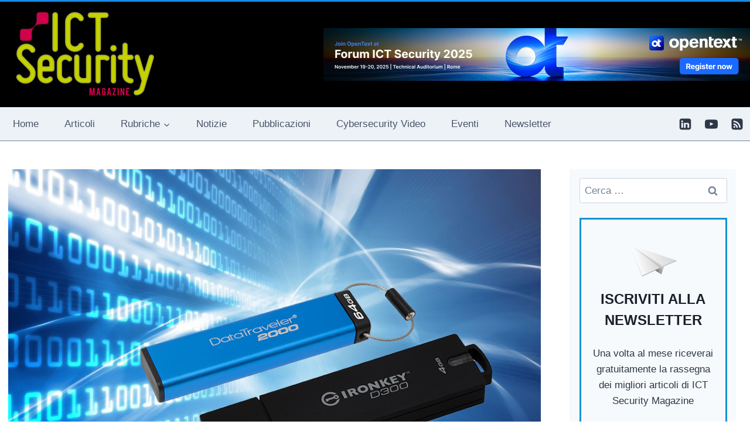

--- FILE ---
content_type: text/html; charset=UTF-8
request_url: https://www.ictsecuritymagazine.com/notizie/la-crittografia-dei-dati-sensibili-delle-informazioni-personali-limportanza-le-aziende/
body_size: 30897
content:
<!doctype html> 
<html lang="it-IT" prefix="og: https://ogp.me/ns#" class="no-js" itemtype="https://schema.org/Blog" itemscope> 
<head>
<meta charset="UTF-8">
<link rel="preload" href="https://www.ictsecuritymagazine.com/wp-content/cache/fvm/min/1768208800-cssab6a00c92989fe5d204c96a1cd21fa629beb03a418c6a63002d9cf650969c.css" as="style" media="all" /> 
<link rel="preload" href="https://www.ictsecuritymagazine.com/wp-content/cache/fvm/min/1768208800-cssf86d5aed0126db8e5ec340b6ec17a05087e705266e752b9d6c65138f36eb7.css" as="style" media="all" /> 
<link rel="preload" href="https://www.ictsecuritymagazine.com/wp-content/cache/fvm/min/1768208800-cssdbfdc96397124f18a3132e2e47743effb93c261437a384982b806ee19088e.css" as="style" media="all" /> 
<link rel="preload" href="https://www.ictsecuritymagazine.com/wp-content/cache/fvm/min/1768208800-cssf46354df56fd3a7d464172560c2336bcd6c68f366b61044048bf501502fdf.css" as="style" media="all" /> 
<link rel="preload" href="https://www.ictsecuritymagazine.com/wp-content/cache/fvm/min/1768208800-css67d30c2b12ffbc41e7198d03ad6a485da1f753d74771eb7b9b68ba725677f.css" as="style" media="all" /> 
<link rel="preload" href="https://www.ictsecuritymagazine.com/wp-content/cache/fvm/min/1768208800-cssd921e5e8ab0504341fc1d72f655d7d9ad38d21ab27a2e2a48000e6b462b54.css" as="style" media="all" /> 
<link rel="preload" href="https://www.ictsecuritymagazine.com/wp-content/cache/fvm/min/1768208800-css3c668d317d0a9cbbc609afed825263fecd0dfd64a9182fc79f7f7ed267b62.css" as="style" media="all" /> 
<link rel="preload" href="https://www.ictsecuritymagazine.com/wp-content/cache/fvm/min/1768208800-cssb6fd7970a22cc815b2bf71b8678532c35e6a1564dec5f0ea505a85b86a49b.css" as="style" media="all" /> 
<link rel="preload" href="https://www.ictsecuritymagazine.com/wp-content/cache/fvm/min/1768208800-css66126d152b2e7307e3a7ecd22626cf9d6037d07c772e0395220160ec6ff1f.css" as="style" media="all" /> 
<link rel="preload" href="https://www.ictsecuritymagazine.com/wp-content/cache/fvm/min/1768208800-cssf3f4ea8c2efbc54a9ccf432e0496a3415a3ac96da674573a03f538d1ea154.css" as="style" media="all" /> 
<link rel="preload" href="https://www.ictsecuritymagazine.com/wp-content/cache/fvm/min/1768208800-cssd212c296eec0d42c56465a31ff0e821ff71f787dd33afd18b57088dc81036.css" as="style" media="all" /> 
<link rel="preload" href="https://www.ictsecuritymagazine.com/wp-content/cache/fvm/min/1768208800-cssd1f238c1e5077f50c8f03c1457d04823ff2e15923c59827c295344c3ac870.css" as="style" media="all" /> 
<link rel="preload" href="https://www.ictsecuritymagazine.com/wp-content/cache/fvm/min/1768208800-css1a4d63b2c94f445d98bfa54d9da41dcbcf6dd5e8972ce61554d7d763400d5.css" as="style" media="all" /> 
<link rel="preload" href="https://www.ictsecuritymagazine.com/wp-content/cache/fvm/min/1768208800-css9693df2949d816ceb66dfd57698f33adfbd05e8b09507c7d277ddc30773e2.css" as="style" media="all" /> 
<link rel="preload" href="https://www.ictsecuritymagazine.com/wp-content/cache/fvm/min/1768208800-css0f213f7734148c4ffd97106a4513ea3a711c9fdb65820f7d8d442231b8e6d.css" as="style" media="all" /> 
<link rel="preload" href="https://www.ictsecuritymagazine.com/wp-content/cache/fvm/min/1768208800-css518f6beaff61c09d0cdf26fd7f4759f4df95869138a7b77612f20ffbe3571.css" as="style" media="all" /> 
<link rel="preload" href="https://www.ictsecuritymagazine.com/wp-content/cache/fvm/min/1768208800-css661a8c04e3bc946529de9f9a929efd077b6d152db66c7ab8131c9bca50013.css" as="style" media="all" /> 
<link rel="preload" href="https://www.ictsecuritymagazine.com/wp-content/cache/fvm/min/1768208800-css6dad1e8012e91a0fb2468306a07108f701452ef2aabe3068242627bf7cfeb.css" as="style" media="all" /> 
<link rel="preload" href="https://www.ictsecuritymagazine.com/wp-content/cache/fvm/min/1768208800-cssc8996589e3b85460faf109b47c98c3b70fc204b128ebf645099214b56f3cc.css" as="style" media="all" />
<script data-cfasync="false">if(navigator.userAgent.match(/MSIE|Internet Explorer/i)||navigator.userAgent.match(/Trident\/7\..*?rv:11/i)){var href=document.location.href;if(!href.match(/[?&]iebrowser/)){if(href.indexOf("?")==-1){if(href.indexOf("#")==-1){document.location.href=href+"?iebrowser=1"}else{document.location.href=href.replace("#","?iebrowser=1#")}}else{if(href.indexOf("#")==-1){document.location.href=href+"&iebrowser=1"}else{document.location.href=href.replace("#","&iebrowser=1#")}}}}</script>
<script data-cfasync="false">class FVMLoader{constructor(e){this.triggerEvents=e,this.eventOptions={passive:!0},this.userEventListener=this.triggerListener.bind(this),this.delayedScripts={normal:[],async:[],defer:[]},this.allJQueries=[]}_addUserInteractionListener(e){this.triggerEvents.forEach(t=>window.addEventListener(t,e.userEventListener,e.eventOptions))}_removeUserInteractionListener(e){this.triggerEvents.forEach(t=>window.removeEventListener(t,e.userEventListener,e.eventOptions))}triggerListener(){this._removeUserInteractionListener(this),"loading"===document.readyState?document.addEventListener("DOMContentLoaded",this._loadEverythingNow.bind(this)):this._loadEverythingNow()}async _loadEverythingNow(){this._runAllDelayedCSS(),this._delayEventListeners(),this._delayJQueryReady(this),this._handleDocumentWrite(),this._registerAllDelayedScripts(),await this._loadScriptsFromList(this.delayedScripts.normal),await this._loadScriptsFromList(this.delayedScripts.defer),await this._loadScriptsFromList(this.delayedScripts.async),await this._triggerDOMContentLoaded(),await this._triggerWindowLoad(),window.dispatchEvent(new Event("wpr-allScriptsLoaded"))}_registerAllDelayedScripts(){document.querySelectorAll("script[type=fvmdelay]").forEach(e=>{e.hasAttribute("src")?e.hasAttribute("async")&&!1!==e.async?this.delayedScripts.async.push(e):e.hasAttribute("defer")&&!1!==e.defer||"module"===e.getAttribute("data-type")?this.delayedScripts.defer.push(e):this.delayedScripts.normal.push(e):this.delayedScripts.normal.push(e)})}_runAllDelayedCSS(){document.querySelectorAll("link[rel=fvmdelay]").forEach(e=>{e.setAttribute("rel","stylesheet")})}async _transformScript(e){return await this._requestAnimFrame(),new Promise(t=>{const n=document.createElement("script");let r;[...e.attributes].forEach(e=>{let t=e.nodeName;"type"!==t&&("data-type"===t&&(t="type",r=e.nodeValue),n.setAttribute(t,e.nodeValue))}),e.hasAttribute("src")?(n.addEventListener("load",t),n.addEventListener("error",t)):(n.text=e.text,t()),e.parentNode.replaceChild(n,e)})}async _loadScriptsFromList(e){const t=e.shift();return t?(await this._transformScript(t),this._loadScriptsFromList(e)):Promise.resolve()}_delayEventListeners(){let e={};function t(t,n){!function(t){function n(n){return e[t].eventsToRewrite.indexOf(n)>=0?"wpr-"+n:n}e[t]||(e[t]={originalFunctions:{add:t.addEventListener,remove:t.removeEventListener},eventsToRewrite:[]},t.addEventListener=function(){arguments[0]=n(arguments[0]),e[t].originalFunctions.add.apply(t,arguments)},t.removeEventListener=function(){arguments[0]=n(arguments[0]),e[t].originalFunctions.remove.apply(t,arguments)})}(t),e[t].eventsToRewrite.push(n)}function n(e,t){let n=e[t];Object.defineProperty(e,t,{get:()=>n||function(){},set(r){e["wpr"+t]=n=r}})}t(document,"DOMContentLoaded"),t(window,"DOMContentLoaded"),t(window,"load"),t(window,"pageshow"),t(document,"readystatechange"),n(document,"onreadystatechange"),n(window,"onload"),n(window,"onpageshow")}_delayJQueryReady(e){let t=window.jQuery;Object.defineProperty(window,"jQuery",{get:()=>t,set(n){if(n&&n.fn&&!e.allJQueries.includes(n)){n.fn.ready=n.fn.init.prototype.ready=function(t){e.domReadyFired?t.bind(document)(n):document.addEventListener("DOMContentLoaded2",()=>t.bind(document)(n))};const t=n.fn.on;n.fn.on=n.fn.init.prototype.on=function(){if(this[0]===window){function e(e){return e.split(" ").map(e=>"load"===e||0===e.indexOf("load.")?"wpr-jquery-load":e).join(" ")}"string"==typeof arguments[0]||arguments[0]instanceof String?arguments[0]=e(arguments[0]):"object"==typeof arguments[0]&&Object.keys(arguments[0]).forEach(t=>{delete Object.assign(arguments[0],{[e(t)]:arguments[0][t]})[t]})}return t.apply(this,arguments),this},e.allJQueries.push(n)}t=n}})}async _triggerDOMContentLoaded(){this.domReadyFired=!0,await this._requestAnimFrame(),document.dispatchEvent(new Event("DOMContentLoaded2")),await this._requestAnimFrame(),window.dispatchEvent(new Event("DOMContentLoaded2")),await this._requestAnimFrame(),document.dispatchEvent(new Event("wpr-readystatechange")),await this._requestAnimFrame(),document.wpronreadystatechange&&document.wpronreadystatechange()}async _triggerWindowLoad(){await this._requestAnimFrame(),window.dispatchEvent(new Event("wpr-load")),await this._requestAnimFrame(),window.wpronload&&window.wpronload(),await this._requestAnimFrame(),this.allJQueries.forEach(e=>e(window).trigger("wpr-jquery-load")),window.dispatchEvent(new Event("wpr-pageshow")),await this._requestAnimFrame(),window.wpronpageshow&&window.wpronpageshow()}_handleDocumentWrite(){const e=new Map;document.write=document.writeln=function(t){const n=document.currentScript,r=document.createRange(),i=n.parentElement;let a=e.get(n);void 0===a&&(a=n.nextSibling,e.set(n,a));const s=document.createDocumentFragment();r.setStart(s,0),s.appendChild(r.createContextualFragment(t)),i.insertBefore(s,a)}}async _requestAnimFrame(){return new Promise(e=>requestAnimationFrame(e))}static run(){const e=new FVMLoader(["keydown","mousemove","touchmove","touchstart","touchend","wheel"]);e._addUserInteractionListener(e)}}FVMLoader.run();</script>
<meta name="viewport" content="width=device-width, initial-scale=1, minimum-scale=1">
<meta name="author" content="Redazione"><title>La crittografia dei dati sensibili e delle informazioni personali: l&#039;importanza per le aziende - ICT Security Magazine</title>
<meta name="description" content="L’importanza della crittografia per proteggere dati aziendali e personali, ridurre i rischi di violazione e rispettare le normative GDPR."/>
<meta name="robots" content="index, follow, max-snippet:-1, max-video-preview:-1, max-image-preview:large"/>
<link rel="canonical" href="https://www.ictsecuritymagazine.com/notizie/la-crittografia-dei-dati-sensibili-delle-informazioni-personali-limportanza-le-aziende/" />
<meta property="og:locale" content="it_IT" />
<meta property="og:type" content="article" />
<meta property="og:title" content="La crittografia dei dati sensibili e delle informazioni personali: l&#039;importanza per le aziende - ICT Security Magazine" />
<meta property="og:description" content="L’importanza della crittografia per proteggere dati aziendali e personali, ridurre i rischi di violazione e rispettare le normative GDPR." />
<meta property="og:url" content="https://www.ictsecuritymagazine.com/notizie/la-crittografia-dei-dati-sensibili-delle-informazioni-personali-limportanza-le-aziende/" />
<meta property="og:site_name" content="ICT Security Magazine" />
<meta property="article:tag" content="Christoph Bader" />
<meta property="article:tag" content="conformità FIPS" />
<meta property="article:tag" content="crittografia dati" />
<meta property="article:tag" content="Cyber Security" />
<meta property="article:tag" content="drive crittografato" />
<meta property="article:tag" content="GDPR" />
<meta property="article:tag" content="Kingston" />
<meta property="article:tag" content="Protezione Dati" />
<meta property="article:tag" content="sicurezza aziendale" />
<meta property="article:tag" content="sicurezza informazioni" />
<meta property="article:tag" content="Violazione dati" />
<meta property="article:section" content="Notizie" />
<meta property="og:updated_time" content="2025-03-21T11:06:36+01:00" />
<meta property="og:image" content="https://www.ictsecuritymagazine.com/wp-content/uploads/crittografia-dei-dati-sensibili.jpg" />
<meta property="og:image:secure_url" content="https://www.ictsecuritymagazine.com/wp-content/uploads/crittografia-dei-dati-sensibili.jpg" />
<meta property="og:image:width" content="960" />
<meta property="og:image:height" content="750" />
<meta property="og:image:alt" content="La crittografia dei dati sensibili e delle informazioni personali: l&#039;importanza per le aziende" />
<meta property="og:image:type" content="image/jpeg" />
<meta property="article:published_time" content="2017-10-12T12:53:29+02:00" />
<meta property="article:modified_time" content="2025-03-21T11:06:36+01:00" />
<meta name="twitter:card" content="summary_large_image" />
<meta name="twitter:title" content="La crittografia dei dati sensibili e delle informazioni personali: l&#039;importanza per le aziende - ICT Security Magazine" />
<meta name="twitter:description" content="L’importanza della crittografia per proteggere dati aziendali e personali, ridurre i rischi di violazione e rispettare le normative GDPR." />
<meta name="twitter:image" content="https://www.ictsecuritymagazine.com/wp-content/uploads/crittografia-dei-dati-sensibili.jpg" />
<meta name="twitter:label1" content="Scritto da" />
<meta name="twitter:data1" content="Redazione" />
<meta name="twitter:label2" content="Tempo di lettura" />
<meta name="twitter:data2" content="3 minuti" />
<script type="application/ld+json" class="rank-math-schema">{"@context":"https://schema.org","@graph":[{"@type":"Organization","@id":"https://www.ictsecuritymagazine.com/#organization","name":"ICT Security Magazine","url":"https://www.ictsecuritymagazine.com","logo":{"@type":"ImageObject","@id":"https://www.ictsecuritymagazine.com/#logo","url":"https://www.ictsecuritymagazine.com/wp-content/uploads/2016/01/logo-ict-security.jpg","contentUrl":"https://www.ictsecuritymagazine.com/wp-content/uploads/2016/01/logo-ict-security.jpg","caption":"ICT Security Magazine","inLanguage":"it-IT","width":"250","height":"160"}},{"@type":"WebSite","@id":"https://www.ictsecuritymagazine.com/#website","url":"https://www.ictsecuritymagazine.com","name":"ICT Security Magazine","publisher":{"@id":"https://www.ictsecuritymagazine.com/#organization"},"inLanguage":"it-IT"},{"@type":"ImageObject","@id":"https://www.ictsecuritymagazine.com/wp-content/uploads/crittografia-dei-dati-sensibili.jpg","url":"https://www.ictsecuritymagazine.com/wp-content/uploads/crittografia-dei-dati-sensibili.jpg","width":"960","height":"750","caption":"La crittografia dei dati sensibili e delle informazioni personali: l'importanza per le aziende","inLanguage":"it-IT"},{"@type":"WebPage","@id":"https://www.ictsecuritymagazine.com/notizie/la-crittografia-dei-dati-sensibili-delle-informazioni-personali-limportanza-le-aziende/#webpage","url":"https://www.ictsecuritymagazine.com/notizie/la-crittografia-dei-dati-sensibili-delle-informazioni-personali-limportanza-le-aziende/","name":"La crittografia dei dati sensibili e delle informazioni personali: l&#039;importanza per le aziende - ICT Security Magazine","datePublished":"2017-10-12T12:53:29+02:00","dateModified":"2025-03-21T11:06:36+01:00","isPartOf":{"@id":"https://www.ictsecuritymagazine.com/#website"},"primaryImageOfPage":{"@id":"https://www.ictsecuritymagazine.com/wp-content/uploads/crittografia-dei-dati-sensibili.jpg"},"inLanguage":"it-IT"},{"@type":"Person","@id":"#molongui-disabled-link","name":"Redazione","url":"#molongui-disabled-link","image":{"@type":"ImageObject","@id":"https://secure.gravatar.com/avatar/7e19a4a98d5e10d099c722dedb6a2e2d996d0bb3ac8858d4d7373830b2461429?s=96&amp;d=mm&amp;r=g","url":"https://secure.gravatar.com/avatar/7e19a4a98d5e10d099c722dedb6a2e2d996d0bb3ac8858d4d7373830b2461429?s=96&amp;d=mm&amp;r=g","caption":"Redazione","inLanguage":"it-IT"},"worksFor":{"@id":"https://www.ictsecuritymagazine.com/#organization"}},{"@type":"BlogPosting","headline":"La crittografia dei dati sensibili e delle informazioni personali: l&#039;importanza per le aziende - ICT","keywords":"crittografia","datePublished":"2017-10-12T12:53:29+02:00","dateModified":"2025-03-21T11:06:36+01:00","articleSection":"Notizie","author":{"@id":"#molongui-disabled-link","name":"Redazione"},"publisher":{"@id":"https://www.ictsecuritymagazine.com/#organization"},"description":"L\u2019importanza della crittografia per proteggere dati aziendali e personali, ridurre i rischi di violazione e rispettare le normative GDPR.","name":"La crittografia dei dati sensibili e delle informazioni personali: l&#039;importanza per le aziende - ICT","@id":"https://www.ictsecuritymagazine.com/notizie/la-crittografia-dei-dati-sensibili-delle-informazioni-personali-limportanza-le-aziende/#richSnippet","isPartOf":{"@id":"https://www.ictsecuritymagazine.com/notizie/la-crittografia-dei-dati-sensibili-delle-informazioni-personali-limportanza-le-aziende/#webpage"},"image":{"@id":"https://www.ictsecuritymagazine.com/wp-content/uploads/crittografia-dei-dati-sensibili.jpg"},"inLanguage":"it-IT","mainEntityOfPage":{"@id":"https://www.ictsecuritymagazine.com/notizie/la-crittografia-dei-dati-sensibili-delle-informazioni-personali-limportanza-le-aziende/#webpage"}}]}</script>
<link rel="alternate" type="application/rss+xml" title="ICT Security Magazine &raquo; Feed" href="https://www.ictsecuritymagazine.com/feed/" />
<link rel="alternate" type="application/rss+xml" title="ICT Security Magazine &raquo; Feed dei commenti" href="https://www.ictsecuritymagazine.com/comments/feed/" /> 
<script>document.documentElement.classList.remove( 'no-js' );</script>
<style id='wp-img-auto-sizes-contain-inline-css' media="all">img:is([sizes=auto i],[sizes^="auto," i]){contain-intrinsic-size:3000px 1500px}</style> 
<link rel='stylesheet' id='plugin_name-admin-ui-css-css' href='https://www.ictsecuritymagazine.com/wp-content/cache/fvm/min/1768208800-cssab6a00c92989fe5d204c96a1cd21fa629beb03a418c6a63002d9cf650969c.css' media='all' /> 
<link rel='stylesheet' id='tooltipster-css-css' href='https://www.ictsecuritymagazine.com/wp-content/cache/fvm/min/1768208800-cssf86d5aed0126db8e5ec340b6ec17a05087e705266e752b9d6c65138f36eb7.css' media='all' /> 
<link rel='stylesheet' id='tooltipster-css-theme-css' href='https://www.ictsecuritymagazine.com/wp-content/cache/fvm/min/1768208800-cssdbfdc96397124f18a3132e2e47743effb93c261437a384982b806ee19088e.css' media='all' /> 
<link rel='stylesheet' id='material-design-css-css' href='https://www.ictsecuritymagazine.com/wp-content/cache/fvm/min/1768208800-cssf46354df56fd3a7d464172560c2336bcd6c68f366b61044048bf501502fdf.css' media='all' /> 
<link rel='stylesheet' id='jquery-intl-phone-input-css-css' href='https://www.ictsecuritymagazine.com/wp-content/cache/fvm/min/1768208800-css67d30c2b12ffbc41e7198d03ad6a485da1f753d74771eb7b9b68ba725677f.css' media='all' /> 
<link rel='stylesheet' id='snp_styles_reset-css' href='https://www.ictsecuritymagazine.com/wp-content/cache/fvm/min/1768208800-cssd921e5e8ab0504341fc1d72f655d7d9ad38d21ab27a2e2a48000e6b462b54.css' media='all' /> 
<link rel='stylesheet' id='fancybox2-css' href='https://www.ictsecuritymagazine.com/wp-content/cache/fvm/min/1768208800-css3c668d317d0a9cbbc609afed825263fecd0dfd64a9182fc79f7f7ed267b62.css' media='all' /> 
<link rel='stylesheet' id='snp_styles_theme8-css' href='https://www.ictsecuritymagazine.com/wp-content/cache/fvm/min/1768208800-cssb6fd7970a22cc815b2bf71b8678532c35e6a1564dec5f0ea505a85b86a49b.css' media='all' /> 
<style id='wp-block-library-inline-css' media="all">:root{--wp-block-synced-color:#7a00df;--wp-block-synced-color--rgb:122,0,223;--wp-bound-block-color:var(--wp-block-synced-color);--wp-editor-canvas-background:#ddd;--wp-admin-theme-color:#007cba;--wp-admin-theme-color--rgb:0,124,186;--wp-admin-theme-color-darker-10:#006ba1;--wp-admin-theme-color-darker-10--rgb:0,107,160.5;--wp-admin-theme-color-darker-20:#005a87;--wp-admin-theme-color-darker-20--rgb:0,90,135;--wp-admin-border-width-focus:2px}@media (min-resolution:192dpi){:root{--wp-admin-border-width-focus:1.5px}}.wp-element-button{cursor:pointer}:root .has-very-light-gray-background-color{background-color:#eee}:root .has-very-dark-gray-background-color{background-color:#313131}:root .has-very-light-gray-color{color:#eee}:root .has-very-dark-gray-color{color:#313131}:root .has-vivid-green-cyan-to-vivid-cyan-blue-gradient-background{background:linear-gradient(135deg,#00d084,#0693e3)}:root .has-purple-crush-gradient-background{background:linear-gradient(135deg,#34e2e4,#4721fb 50%,#ab1dfe)}:root .has-hazy-dawn-gradient-background{background:linear-gradient(135deg,#faaca8,#dad0ec)}:root .has-subdued-olive-gradient-background{background:linear-gradient(135deg,#fafae1,#67a671)}:root .has-atomic-cream-gradient-background{background:linear-gradient(135deg,#fdd79a,#004a59)}:root .has-nightshade-gradient-background{background:linear-gradient(135deg,#330968,#31cdcf)}:root .has-midnight-gradient-background{background:linear-gradient(135deg,#020381,#2874fc)}:root{--wp--preset--font-size--normal:16px;--wp--preset--font-size--huge:42px}.has-regular-font-size{font-size:1em}.has-larger-font-size{font-size:2.625em}.has-normal-font-size{font-size:var(--wp--preset--font-size--normal)}.has-huge-font-size{font-size:var(--wp--preset--font-size--huge)}.has-text-align-center{text-align:center}.has-text-align-left{text-align:left}.has-text-align-right{text-align:right}.has-fit-text{white-space:nowrap!important}#end-resizable-editor-section{display:none}.aligncenter{clear:both}.items-justified-left{justify-content:flex-start}.items-justified-center{justify-content:center}.items-justified-right{justify-content:flex-end}.items-justified-space-between{justify-content:space-between}.screen-reader-text{border:0;clip-path:inset(50%);height:1px;margin:-1px;overflow:hidden;padding:0;position:absolute;width:1px;word-wrap:normal!important}.screen-reader-text:focus{background-color:#ddd;clip-path:none;color:#444;display:block;font-size:1em;height:auto;left:5px;line-height:normal;padding:15px 23px 14px;text-decoration:none;top:5px;width:auto;z-index:100000}html :where(.has-border-color){border-style:solid}html :where([style*=border-top-color]){border-top-style:solid}html :where([style*=border-right-color]){border-right-style:solid}html :where([style*=border-bottom-color]){border-bottom-style:solid}html :where([style*=border-left-color]){border-left-style:solid}html :where([style*=border-width]){border-style:solid}html :where([style*=border-top-width]){border-top-style:solid}html :where([style*=border-right-width]){border-right-style:solid}html :where([style*=border-bottom-width]){border-bottom-style:solid}html :where([style*=border-left-width]){border-left-style:solid}html :where(img[class*=wp-image-]){height:auto;max-width:100%}:where(figure){margin:0 0 1em}html :where(.is-position-sticky){--wp-admin--admin-bar--position-offset:var(--wp-admin--admin-bar--height,0px)}@media screen and (max-width:600px){html :where(.is-position-sticky){--wp-admin--admin-bar--position-offset:0px}}</style>
<style id='global-styles-inline-css' media="all">:root{--wp--preset--aspect-ratio--square:1;--wp--preset--aspect-ratio--4-3:4/3;--wp--preset--aspect-ratio--3-4:3/4;--wp--preset--aspect-ratio--3-2:3/2;--wp--preset--aspect-ratio--2-3:2/3;--wp--preset--aspect-ratio--16-9:16/9;--wp--preset--aspect-ratio--9-16:9/16;--wp--preset--color--black:#000000;--wp--preset--color--cyan-bluish-gray:#abb8c3;--wp--preset--color--white:#ffffff;--wp--preset--color--pale-pink:#f78da7;--wp--preset--color--vivid-red:#cf2e2e;--wp--preset--color--luminous-vivid-orange:#ff6900;--wp--preset--color--luminous-vivid-amber:#fcb900;--wp--preset--color--light-green-cyan:#7bdcb5;--wp--preset--color--vivid-green-cyan:#00d084;--wp--preset--color--pale-cyan-blue:#8ed1fc;--wp--preset--color--vivid-cyan-blue:#0693e3;--wp--preset--color--vivid-purple:#9b51e0;--wp--preset--color--theme-palette-1:var(--global-palette1);--wp--preset--color--theme-palette-2:var(--global-palette2);--wp--preset--color--theme-palette-3:var(--global-palette3);--wp--preset--color--theme-palette-4:var(--global-palette4);--wp--preset--color--theme-palette-5:var(--global-palette5);--wp--preset--color--theme-palette-6:var(--global-palette6);--wp--preset--color--theme-palette-7:var(--global-palette7);--wp--preset--color--theme-palette-8:var(--global-palette8);--wp--preset--color--theme-palette-9:var(--global-palette9);--wp--preset--color--theme-palette-10:var(--global-palette10);--wp--preset--color--theme-palette-11:var(--global-palette11);--wp--preset--color--theme-palette-12:var(--global-palette12);--wp--preset--color--theme-palette-13:var(--global-palette13);--wp--preset--color--theme-palette-14:var(--global-palette14);--wp--preset--color--theme-palette-15:var(--global-palette15);--wp--preset--gradient--vivid-cyan-blue-to-vivid-purple:linear-gradient(135deg,rgb(6,147,227) 0%,rgb(155,81,224) 100%);--wp--preset--gradient--light-green-cyan-to-vivid-green-cyan:linear-gradient(135deg,rgb(122,220,180) 0%,rgb(0,208,130) 100%);--wp--preset--gradient--luminous-vivid-amber-to-luminous-vivid-orange:linear-gradient(135deg,rgb(252,185,0) 0%,rgb(255,105,0) 100%);--wp--preset--gradient--luminous-vivid-orange-to-vivid-red:linear-gradient(135deg,rgb(255,105,0) 0%,rgb(207,46,46) 100%);--wp--preset--gradient--very-light-gray-to-cyan-bluish-gray:linear-gradient(135deg,rgb(238,238,238) 0%,rgb(169,184,195) 100%);--wp--preset--gradient--cool-to-warm-spectrum:linear-gradient(135deg,rgb(74,234,220) 0%,rgb(151,120,209) 20%,rgb(207,42,186) 40%,rgb(238,44,130) 60%,rgb(251,105,98) 80%,rgb(254,248,76) 100%);--wp--preset--gradient--blush-light-purple:linear-gradient(135deg,rgb(255,206,236) 0%,rgb(152,150,240) 100%);--wp--preset--gradient--blush-bordeaux:linear-gradient(135deg,rgb(254,205,165) 0%,rgb(254,45,45) 50%,rgb(107,0,62) 100%);--wp--preset--gradient--luminous-dusk:linear-gradient(135deg,rgb(255,203,112) 0%,rgb(199,81,192) 50%,rgb(65,88,208) 100%);--wp--preset--gradient--pale-ocean:linear-gradient(135deg,rgb(255,245,203) 0%,rgb(182,227,212) 50%,rgb(51,167,181) 100%);--wp--preset--gradient--electric-grass:linear-gradient(135deg,rgb(202,248,128) 0%,rgb(113,206,126) 100%);--wp--preset--gradient--midnight:linear-gradient(135deg,rgb(2,3,129) 0%,rgb(40,116,252) 100%);--wp--preset--font-size--small:var(--global-font-size-small);--wp--preset--font-size--medium:var(--global-font-size-medium);--wp--preset--font-size--large:var(--global-font-size-large);--wp--preset--font-size--x-large:42px;--wp--preset--font-size--larger:var(--global-font-size-larger);--wp--preset--font-size--xxlarge:var(--global-font-size-xxlarge);--wp--preset--spacing--20:0.44rem;--wp--preset--spacing--30:0.67rem;--wp--preset--spacing--40:1rem;--wp--preset--spacing--50:1.5rem;--wp--preset--spacing--60:2.25rem;--wp--preset--spacing--70:3.38rem;--wp--preset--spacing--80:5.06rem;--wp--preset--shadow--natural:6px 6px 9px rgba(0, 0, 0, 0.2);--wp--preset--shadow--deep:12px 12px 50px rgba(0, 0, 0, 0.4);--wp--preset--shadow--sharp:6px 6px 0px rgba(0, 0, 0, 0.2);--wp--preset--shadow--outlined:6px 6px 0px -3px rgb(255, 255, 255), 6px 6px rgb(0, 0, 0);--wp--preset--shadow--crisp:6px 6px 0px rgb(0, 0, 0)}:where(.is-layout-flex){gap:.5em}:where(.is-layout-grid){gap:.5em}body .is-layout-flex{display:flex}.is-layout-flex{flex-wrap:wrap;align-items:center}.is-layout-flex>:is(*,div){margin:0}body .is-layout-grid{display:grid}.is-layout-grid>:is(*,div){margin:0}:where(.wp-block-columns.is-layout-flex){gap:2em}:where(.wp-block-columns.is-layout-grid){gap:2em}:where(.wp-block-post-template.is-layout-flex){gap:1.25em}:where(.wp-block-post-template.is-layout-grid){gap:1.25em}.has-black-color{color:var(--wp--preset--color--black)!important}.has-cyan-bluish-gray-color{color:var(--wp--preset--color--cyan-bluish-gray)!important}.has-white-color{color:var(--wp--preset--color--white)!important}.has-pale-pink-color{color:var(--wp--preset--color--pale-pink)!important}.has-vivid-red-color{color:var(--wp--preset--color--vivid-red)!important}.has-luminous-vivid-orange-color{color:var(--wp--preset--color--luminous-vivid-orange)!important}.has-luminous-vivid-amber-color{color:var(--wp--preset--color--luminous-vivid-amber)!important}.has-light-green-cyan-color{color:var(--wp--preset--color--light-green-cyan)!important}.has-vivid-green-cyan-color{color:var(--wp--preset--color--vivid-green-cyan)!important}.has-pale-cyan-blue-color{color:var(--wp--preset--color--pale-cyan-blue)!important}.has-vivid-cyan-blue-color{color:var(--wp--preset--color--vivid-cyan-blue)!important}.has-vivid-purple-color{color:var(--wp--preset--color--vivid-purple)!important}.has-black-background-color{background-color:var(--wp--preset--color--black)!important}.has-cyan-bluish-gray-background-color{background-color:var(--wp--preset--color--cyan-bluish-gray)!important}.has-white-background-color{background-color:var(--wp--preset--color--white)!important}.has-pale-pink-background-color{background-color:var(--wp--preset--color--pale-pink)!important}.has-vivid-red-background-color{background-color:var(--wp--preset--color--vivid-red)!important}.has-luminous-vivid-orange-background-color{background-color:var(--wp--preset--color--luminous-vivid-orange)!important}.has-luminous-vivid-amber-background-color{background-color:var(--wp--preset--color--luminous-vivid-amber)!important}.has-light-green-cyan-background-color{background-color:var(--wp--preset--color--light-green-cyan)!important}.has-vivid-green-cyan-background-color{background-color:var(--wp--preset--color--vivid-green-cyan)!important}.has-pale-cyan-blue-background-color{background-color:var(--wp--preset--color--pale-cyan-blue)!important}.has-vivid-cyan-blue-background-color{background-color:var(--wp--preset--color--vivid-cyan-blue)!important}.has-vivid-purple-background-color{background-color:var(--wp--preset--color--vivid-purple)!important}.has-black-border-color{border-color:var(--wp--preset--color--black)!important}.has-cyan-bluish-gray-border-color{border-color:var(--wp--preset--color--cyan-bluish-gray)!important}.has-white-border-color{border-color:var(--wp--preset--color--white)!important}.has-pale-pink-border-color{border-color:var(--wp--preset--color--pale-pink)!important}.has-vivid-red-border-color{border-color:var(--wp--preset--color--vivid-red)!important}.has-luminous-vivid-orange-border-color{border-color:var(--wp--preset--color--luminous-vivid-orange)!important}.has-luminous-vivid-amber-border-color{border-color:var(--wp--preset--color--luminous-vivid-amber)!important}.has-light-green-cyan-border-color{border-color:var(--wp--preset--color--light-green-cyan)!important}.has-vivid-green-cyan-border-color{border-color:var(--wp--preset--color--vivid-green-cyan)!important}.has-pale-cyan-blue-border-color{border-color:var(--wp--preset--color--pale-cyan-blue)!important}.has-vivid-cyan-blue-border-color{border-color:var(--wp--preset--color--vivid-cyan-blue)!important}.has-vivid-purple-border-color{border-color:var(--wp--preset--color--vivid-purple)!important}.has-vivid-cyan-blue-to-vivid-purple-gradient-background{background:var(--wp--preset--gradient--vivid-cyan-blue-to-vivid-purple)!important}.has-light-green-cyan-to-vivid-green-cyan-gradient-background{background:var(--wp--preset--gradient--light-green-cyan-to-vivid-green-cyan)!important}.has-luminous-vivid-amber-to-luminous-vivid-orange-gradient-background{background:var(--wp--preset--gradient--luminous-vivid-amber-to-luminous-vivid-orange)!important}.has-luminous-vivid-orange-to-vivid-red-gradient-background{background:var(--wp--preset--gradient--luminous-vivid-orange-to-vivid-red)!important}.has-very-light-gray-to-cyan-bluish-gray-gradient-background{background:var(--wp--preset--gradient--very-light-gray-to-cyan-bluish-gray)!important}.has-cool-to-warm-spectrum-gradient-background{background:var(--wp--preset--gradient--cool-to-warm-spectrum)!important}.has-blush-light-purple-gradient-background{background:var(--wp--preset--gradient--blush-light-purple)!important}.has-blush-bordeaux-gradient-background{background:var(--wp--preset--gradient--blush-bordeaux)!important}.has-luminous-dusk-gradient-background{background:var(--wp--preset--gradient--luminous-dusk)!important}.has-pale-ocean-gradient-background{background:var(--wp--preset--gradient--pale-ocean)!important}.has-electric-grass-gradient-background{background:var(--wp--preset--gradient--electric-grass)!important}.has-midnight-gradient-background{background:var(--wp--preset--gradient--midnight)!important}.has-small-font-size{font-size:var(--wp--preset--font-size--small)!important}.has-medium-font-size{font-size:var(--wp--preset--font-size--medium)!important}.has-large-font-size{font-size:var(--wp--preset--font-size--large)!important}.has-x-large-font-size{font-size:var(--wp--preset--font-size--x-large)!important}</style> 
<style id='classic-theme-styles-inline-css' media="all">/*! This file is auto-generated */ .wp-block-button__link{color:#fff;background-color:#32373c;border-radius:9999px;box-shadow:none;text-decoration:none;padding:calc(.667em + 2px) calc(1.333em + 2px);font-size:1.125em}.wp-block-file__button{background:#32373c;color:#fff;text-decoration:none}</style> 
<link rel='stylesheet' id='kadence-global-css' href='https://www.ictsecuritymagazine.com/wp-content/cache/fvm/min/1768208800-css66126d152b2e7307e3a7ecd22626cf9d6037d07c772e0395220160ec6ff1f.css' media='all' /> 
<style id='kadence-global-inline-css' media="all">:root{--global-palette1:#2B6CB0;--global-palette2:#215387;--global-palette3:#1A202C;--global-palette4:#2D3748;--global-palette5:#4A5568;--global-palette6:#718096;--global-palette7:#EDF2F7;--global-palette8:#F7FAFC;--global-palette9:#ffffff;--global-palette10:oklch(from var(--global-palette1) calc(l + 0.10 * (1 - l)) calc(c * 1.00) calc(h + 180) / 100%);--global-palette11:#13612e;--global-palette12:#1159af;--global-palette13:#b82105;--global-palette14:#f7630c;--global-palette15:#f5a524;--global-palette9rgb:255, 255, 255;--global-palette-highlight:var(--global-palette1);--global-palette-highlight-alt:var(--global-palette2);--global-palette-highlight-alt2:var(--global-palette9);--global-palette-btn-bg:var(--global-palette1);--global-palette-btn-bg-hover:var(--global-palette2);--global-palette-btn:var(--global-palette9);--global-palette-btn-hover:var(--global-palette9);--global-palette-btn-sec-bg:var(--global-palette7);--global-palette-btn-sec-bg-hover:var(--global-palette2);--global-palette-btn-sec:var(--global-palette3);--global-palette-btn-sec-hover:var(--global-palette9);--global-body-font-family:-apple-system,BlinkMacSystemFont,"Segoe UI",Roboto,Oxygen-Sans,Ubuntu,Cantarell,"Helvetica Neue",sans-serif, "Apple Color Emoji", "Segoe UI Emoji", "Segoe UI Symbol";--global-heading-font-family:inherit;--global-primary-nav-font-family:inherit;--global-fallback-font:sans-serif;--global-display-fallback-font:sans-serif;--global-content-width:1290px;--global-content-wide-width:calc(1290px + 230px);--global-content-narrow-width:842px;--global-content-edge-padding:1.5rem;--global-content-boxed-padding:2rem;--global-calc-content-width:calc(1290px - var(--global-content-edge-padding) - var(--global-content-edge-padding) );--wp--style--global--content-size:var(--global-calc-content-width)}.wp-site-blocks{--global-vw:calc( 100vw - ( 0.5 * var(--scrollbar-offset)))}body{background:var(--global-palette9)}body,input,select,optgroup,textarea{font-weight:400;font-size:17px;line-height:1.6;font-family:var(--global-body-font-family);color:var(--global-palette4)}.content-bg,body.content-style-unboxed .site{background:var(--global-palette9)}h1,h2,h3,h4,h5,h6{font-family:var(--global-heading-font-family)}h1{font-weight:700;font-size:32px;line-height:1.5;color:var(--global-palette3)}h2{font-weight:700;font-size:28px;line-height:1.5;color:var(--global-palette3)}h3{font-weight:700;font-size:24px;line-height:1.5;color:var(--global-palette3)}h4{font-weight:700;font-size:22px;line-height:1.5;color:var(--global-palette4)}h5{font-weight:700;font-size:20px;line-height:1.5;color:var(--global-palette4)}h6{font-weight:700;font-size:18px;line-height:1.5;color:var(--global-palette5)}.entry-hero .kadence-breadcrumbs{max-width:1290px}.site-container,.site-header-row-layout-contained,.site-footer-row-layout-contained,.entry-hero-layout-contained,.comments-area,.alignfull>.wp-block-cover__inner-container,.alignwide>.wp-block-cover__inner-container{max-width:var(--global-content-width)}.content-width-narrow .content-container.site-container,.content-width-narrow .hero-container.site-container{max-width:var(--global-content-narrow-width)}@media all and (min-width:1520px){.wp-site-blocks .content-container .alignwide{margin-left:-115px;margin-right:-115px;width:unset;max-width:unset}}@media all and (min-width:1102px){.content-width-narrow .wp-site-blocks .content-container .alignwide{margin-left:-130px;margin-right:-130px;width:unset;max-width:unset}}.content-style-boxed .wp-site-blocks .entry-content .alignwide{margin-left:calc(-1 * var( --global-content-boxed-padding ));margin-right:calc(-1 * var( --global-content-boxed-padding ))}.content-area{margin-top:3rem;margin-bottom:3rem}@media all and (max-width:1024px){.content-area{margin-top:3rem;margin-bottom:3rem}}@media all and (max-width:767px){.content-area{margin-top:2rem;margin-bottom:2rem}}@media all and (max-width:1024px){:root{--global-content-boxed-padding:2rem}}@media all and (max-width:767px){:root{--global-content-boxed-padding:1.5rem}}.entry-content-wrap{padding:2rem}@media all and (max-width:1024px){.entry-content-wrap{padding:2rem}}@media all and (max-width:767px){.entry-content-wrap{padding:1.5rem}}.entry.single-entry{box-shadow:0 15px 15px -10px rgba(0,0,0,.05);border-radius:0 0 0 0}.entry.loop-entry{box-shadow:0 15px 15px -10px rgba(0,0,0,.05)}.loop-entry .entry-content-wrap{padding:2rem}@media all and (max-width:1024px){.loop-entry .entry-content-wrap{padding:2rem}}@media all and (max-width:767px){.loop-entry .entry-content-wrap{padding:1.5rem}}.has-sidebar:not(.has-left-sidebar) .content-container{grid-template-columns:1fr 23%}.has-sidebar.has-left-sidebar .content-container{grid-template-columns:23% 1fr}.primary-sidebar.widget-area .widget{margin-bottom:1.5em;color:var(--global-palette4)}.primary-sidebar.widget-area .widget-title{font-weight:700;font-size:20px;line-height:1.5;color:var(--global-palette3)}.primary-sidebar.widget-area{background:var(--global-palette8);padding:15px 15px 15px 15px}.has-sidebar.has-left-sidebar:not(.rtl) .primary-sidebar.widget-area,.rtl.has-sidebar:not(.has-left-sidebar) .primary-sidebar.widget-area{border-right:1px solid var(--global-palette7)}.has-sidebar:not(.has-left-sidebar):not(.rtl) .primary-sidebar.widget-area,.rtl.has-sidebar.has-left-sidebar .primary-sidebar.widget-area{border-left:1px solid var(--global-palette7)}button,.button,.wp-block-button__link,input[type="button"],input[type="reset"],input[type="submit"],.fl-button,.elementor-button-wrapper .elementor-button,.wc-block-components-checkout-place-order-button,.wc-block-cart__submit{box-shadow:0 0 0 -7px rgba(0,0,0,0)}button:hover,button:focus,button:active,.button:hover,.button:focus,.button:active,.wp-block-button__link:hover,.wp-block-button__link:focus,.wp-block-button__link:active,input[type="button"]:hover,input[type="button"]:focus,input[type="button"]:active,input[type="reset"]:hover,input[type="reset"]:focus,input[type="reset"]:active,input[type="submit"]:hover,input[type="submit"]:focus,input[type="submit"]:active,.elementor-button-wrapper .elementor-button:hover,.elementor-button-wrapper .elementor-button:focus,.elementor-button-wrapper .elementor-button:active,.wc-block-cart__submit:hover{box-shadow:0 15px 25px -7px rgba(0,0,0,.1)}.kb-button.kb-btn-global-outline.kb-btn-global-inherit{padding-top:calc(px - 2px);padding-right:calc(px - 2px);padding-bottom:calc(px - 2px);padding-left:calc(px - 2px)}@media all and (min-width:1025px){.transparent-header .entry-hero .entry-hero-container-inner{padding-top:calc(0px + 0px)}}@media all and (max-width:1024px){.mobile-transparent-header .entry-hero .entry-hero-container-inner{padding-top:0}}@media all and (max-width:767px){.mobile-transparent-header .entry-hero .entry-hero-container-inner{padding-top:0}}#kt-scroll-up-reader,#kt-scroll-up{border-radius:0 0 0 0;bottom:30px;font-size:1.3em;padding:.4em .4em .4em .4em}#kt-scroll-up-reader.scroll-up-side-right,#kt-scroll-up.scroll-up-side-right{right:30px}#kt-scroll-up-reader.scroll-up-side-left,#kt-scroll-up.scroll-up-side-left{left:30px}.wp-site-blocks .entry-related h2.entry-related-title{font-style:normal}.entry-hero.post-hero-section .entry-header{min-height:200px}.loop-entry.type-post h2.entry-title{font-style:normal;font-size:22px;line-height:1.3;color:var(--global-palette4)}body.social-brand-colors .social-show-brand-hover .social-link-linkedin:not(.ignore-brand):not(.skip):not(.ignore):hover,body.social-brand-colors .social-show-brand-until .social-link-linkedin:not(:hover):not(.skip):not(.ignore),body.social-brand-colors .social-show-brand-always .social-link-linkedin:not(.ignore-brand):not(.skip):not(.ignore){background:#4875B4}body.social-brand-colors .social-show-brand-hover.social-style-outline .social-link-linkedin:not(.ignore-brand):not(.skip):not(.ignore):hover,body.social-brand-colors .social-show-brand-until.social-style-outline .social-link-linkedin:not(:hover):not(.skip):not(.ignore),body.social-brand-colors .social-show-brand-always.social-style-outline .social-link-linkedin:not(.ignore-brand):not(.skip):not(.ignore){color:#4875B4}body.social-brand-colors .social-show-brand-hover .social-link-youtube:not(.ignore-brand):not(.skip):not(.ignore):hover,body.social-brand-colors .social-show-brand-until .social-link-youtube:not(:hover):not(.skip):not(.ignore),body.social-brand-colors .social-show-brand-always .social-link-youtube:not(.ignore-brand):not(.skip):not(.ignore){background:#F33}body.social-brand-colors .social-show-brand-hover.social-style-outline .social-link-youtube:not(.ignore-brand):not(.skip):not(.ignore):hover,body.social-brand-colors .social-show-brand-until.social-style-outline .social-link-youtube:not(:hover):not(.skip):not(.ignore),body.social-brand-colors .social-show-brand-always.social-style-outline .social-link-youtube:not(.ignore-brand):not(.skip):not(.ignore){color:#F33}body.social-brand-colors .social-show-brand-hover .social-link-rss:not(.ignore-brand):not(.skip):not(.ignore):hover,body.social-brand-colors .social-show-brand-until .social-link-rss:not(:hover):not(.skip):not(.ignore),body.social-brand-colors .social-show-brand-always .social-link-rss:not(.ignore-brand):not(.skip):not(.ignore){background:#FF6200}body.social-brand-colors .social-show-brand-hover.social-style-outline .social-link-rss:not(.ignore-brand):not(.skip):not(.ignore):hover,body.social-brand-colors .social-show-brand-until.social-style-outline .social-link-rss:not(:hover):not(.skip):not(.ignore),body.social-brand-colors .social-show-brand-always.social-style-outline .social-link-rss:not(.ignore-brand):not(.skip):not(.ignore){color:#FF6200}@media all and (max-width:1024px){.mobile-transparent-header #masthead{position:absolute;left:0;right:0;z-index:100}.kadence-scrollbar-fixer.mobile-transparent-header #masthead{right:var(--scrollbar-offset,0)}.mobile-transparent-header #masthead,.mobile-transparent-header .site-top-header-wrap .site-header-row-container-inner,.mobile-transparent-header .site-main-header-wrap .site-header-row-container-inner,.mobile-transparent-header .site-bottom-header-wrap .site-header-row-container-inner{background:transparent}.site-header-row-tablet-layout-fullwidth,.site-header-row-tablet-layout-standard{padding:0}}@media all and (min-width:1025px){.transparent-header #masthead{position:absolute;left:0;right:0;z-index:100}.transparent-header.kadence-scrollbar-fixer #masthead{right:var(--scrollbar-offset,0)}.transparent-header #masthead,.transparent-header .site-top-header-wrap .site-header-row-container-inner,.transparent-header .site-main-header-wrap .site-header-row-container-inner,.transparent-header .site-bottom-header-wrap .site-header-row-container-inner{background:transparent}}.site-branding a.brand img{max-width:300px}.site-branding a.brand img.svg-logo-image{width:300px}.site-branding{padding:0 0 0 20px}#masthead,#masthead .kadence-sticky-header.item-is-fixed:not(.item-at-start):not(.site-header-row-container):not(.site-main-header-wrap),#masthead .kadence-sticky-header.item-is-fixed:not(.item-at-start)>.site-header-row-container-inner{background:#fff}.site-main-header-wrap .site-header-row-container-inner{background:#000;border-top:3px solid #1589e4;border-bottom:1px none #718096}.site-main-header-inner-wrap{min-height:0}.site-main-header-wrap .site-header-row-container-inner>.site-container{padding:10px 0 10px 0}.site-bottom-header-wrap .site-header-row-container-inner{background:#edf2f7;border-bottom:1px solid var(--global-palette6)}.site-bottom-header-inner-wrap{min-height:0}.site-bottom-header-wrap .site-header-row-container-inner>.site-container{padding:5px 0 5px 0}.header-navigation[class*="header-navigation-style-underline"] .header-menu-container.primary-menu-container>ul>li>a:after{width:calc(100% - 2.6em)}.main-navigation .primary-menu-container>ul>li.menu-item>a{padding-left:calc(2.6em / 2);padding-right:calc(2.6em / 2);padding-top:.6em;padding-bottom:.6em;color:var(--global-palette5)}.main-navigation .primary-menu-container>ul>li.menu-item .dropdown-nav-special-toggle{right:calc(2.6em / 2)}.main-navigation .primary-menu-container>ul>li.menu-item>a:hover{color:var(--global-palette-highlight)}.main-navigation .primary-menu-container>ul>li.menu-item.current-menu-item>a{color:var(--global-palette3)}.header-navigation .header-menu-container ul ul.sub-menu,.header-navigation .header-menu-container ul ul.submenu{background:var(--global-palette4);box-shadow:0 2px 13px 0 rgba(0,0,0,.1)}.header-navigation .header-menu-container ul ul li.menu-item,.header-menu-container ul.menu>li.kadence-menu-mega-enabled>ul>li.menu-item>a{border-bottom:1px solid rgba(255,255,255,.1);border-radius:0 0 0 0}.header-navigation .header-menu-container ul ul li.menu-item>a{width:250px;padding-top:.6em;padding-bottom:.6em;color:var(--global-palette8);font-style:normal;font-size:16px;line-height:1.5}.header-navigation .header-menu-container ul ul li.menu-item>a:hover{color:var(--global-palette9);background:var(--global-palette6);border-radius:0 0 0 0}.header-navigation .header-menu-container ul ul li.menu-item.current-menu-item>a{color:var(--global-palette9);background:var(--global-palette6);border-radius:0 0 0 0}.mobile-toggle-open-container .menu-toggle-open,.mobile-toggle-open-container .menu-toggle-open:focus{color:var(--global-palette5);padding:.4em .6em .4em .6em;font-size:14px}.mobile-toggle-open-container .menu-toggle-open.menu-toggle-style-bordered{border:1px solid currentColor}.mobile-toggle-open-container .menu-toggle-open .menu-toggle-icon{font-size:20px}.mobile-toggle-open-container .menu-toggle-open:hover,.mobile-toggle-open-container .menu-toggle-open:focus-visible{color:var(--global-palette-highlight)}.mobile-navigation ul li{font-size:14px}.mobile-navigation ul li a{padding-top:1em;padding-bottom:1em}.mobile-navigation ul li>a,.mobile-navigation ul li.menu-item-has-children>.drawer-nav-drop-wrap{color:var(--global-palette8)}.mobile-navigation ul li.current-menu-item>a,.mobile-navigation ul li.current-menu-item.menu-item-has-children>.drawer-nav-drop-wrap{color:var(--global-palette-highlight)}.mobile-navigation ul li.menu-item-has-children .drawer-nav-drop-wrap,.mobile-navigation ul li:not(.menu-item-has-children) a{border-bottom:1px solid rgba(255,255,255,.1)}.mobile-navigation:not(.drawer-navigation-parent-toggle-true) ul li.menu-item-has-children .drawer-nav-drop-wrap button{border-left:1px solid rgba(255,255,255,.1)}#mobile-drawer .drawer-header .drawer-toggle{padding:.6em .15em .6em .15em;font-size:24px}.header-social-wrap .header-social-inner-wrap{font-size:1.3em;gap:.3em}.header-social-wrap .header-social-inner-wrap .social-button{border:2px none currentColor;border-radius:3px}#colophon{background:var(--global-palette3)}.site-middle-footer-wrap .site-footer-row-container-inner{font-style:normal;color:var(--global-palette8)}.site-middle-footer-inner-wrap{padding-top:30px;padding-bottom:30px;grid-column-gap:30px;grid-row-gap:30px}.site-middle-footer-inner-wrap .widget{margin-bottom:30px}.site-middle-footer-inner-wrap .widget-area .widget-title{font-style:normal;color:var(--global-palette8)}.site-middle-footer-inner-wrap .site-footer-section:not(:last-child):after{right:calc(-30px / 2)}.site-top-footer-wrap .site-footer-row-container-inner{background:#000}.site-top-footer-inner-wrap{padding-top:30px;padding-bottom:30px;grid-column-gap:30px;grid-row-gap:30px}.site-top-footer-inner-wrap .widget{margin-bottom:30px}.site-top-footer-inner-wrap .site-footer-section:not(:last-child):after{right:calc(-30px / 2)}.site-bottom-footer-wrap .site-footer-row-container-inner{font-style:normal;color:var(--global-palette6)}.site-bottom-footer-inner-wrap{padding-top:30px;padding-bottom:30px;grid-column-gap:30px}.site-bottom-footer-inner-wrap .widget{margin-bottom:30px}.site-bottom-footer-inner-wrap .site-footer-section:not(:last-child):after{right:calc(-30px / 2)}#colophon .footer-html{font-style:normal;color:#a6afbd}</style> 
<link rel='stylesheet' id='kadence-header-css' href='https://www.ictsecuritymagazine.com/wp-content/cache/fvm/min/1768208800-cssf3f4ea8c2efbc54a9ccf432e0496a3415a3ac96da674573a03f538d1ea154.css' media='all' /> 
<link rel='stylesheet' id='kadence-content-css' href='https://www.ictsecuritymagazine.com/wp-content/cache/fvm/min/1768208800-cssd212c296eec0d42c56465a31ff0e821ff71f787dd33afd18b57088dc81036.css' media='all' /> 
<link rel='stylesheet' id='kadence-sidebar-css' href='https://www.ictsecuritymagazine.com/wp-content/cache/fvm/min/1768208800-cssd1f238c1e5077f50c8f03c1457d04823ff2e15923c59827c295344c3ac870.css' media='all' /> 
<link rel='stylesheet' id='kadence-related-posts-css' href='https://www.ictsecuritymagazine.com/wp-content/cache/fvm/min/1768208800-css1a4d63b2c94f445d98bfa54d9da41dcbcf6dd5e8972ce61554d7d763400d5.css' media='all' /> 
<link rel='stylesheet' id='kad-splide-css' href='https://www.ictsecuritymagazine.com/wp-content/cache/fvm/min/1768208800-css9693df2949d816ceb66dfd57698f33adfbd05e8b09507c7d277ddc30773e2.css' media='all' /> 
<link rel='stylesheet' id='kadence-footer-css' href='https://www.ictsecuritymagazine.com/wp-content/cache/fvm/min/1768208800-css0f213f7734148c4ffd97106a4513ea3a711c9fdb65820f7d8d442231b8e6d.css' media='all' /> 
<link rel='stylesheet' id='dflip-style-css' href='https://www.ictsecuritymagazine.com/wp-content/cache/fvm/min/1768208800-css518f6beaff61c09d0cdf26fd7f4759f4df95869138a7b77612f20ffbe3571.css' media='all' /> 
<link rel='stylesheet' id='molongui-authorship-box-css' href='https://www.ictsecuritymagazine.com/wp-content/cache/fvm/min/1768208800-css661a8c04e3bc946529de9f9a929efd077b6d152db66c7ab8131c9bca50013.css' media='all' /> 
<style id='molongui-authorship-box-inline-css' media="all">:root{--m-a-box-bp:600px;--m-a-box-bp-l:599px}.m-a-box{width:100%;margin-top:20px!important;margin-bottom:20px!important}.m-a-box-header{margin-bottom:20px}.m-a-box-container{padding-top:0;padding-right:0;padding-bottom:0;padding-left:0;border-style:solid;border-top-width:1px;border-right-width:0;border-bottom-width:1px;border-left-width:0;border-color:#e8e8e8;background-color:#f7f8f9;box-shadow:0 0 0 0 #ababab}.m-a-box-avatar img,.m-a-box-avatar div[data-avatar-type="acronym"]{border-style:solid;border-width:2px;border-color:#bfbfbf}.m-a-box-name *{font-size:22px;text-align:left}.m-a-box-container .m-a-box-content.m-a-box-profile .m-a-box-data .m-a-box-name *{text-align:left}.m-a-box-content.m-a-box-profile .m-a-box-data .m-a-box-meta *{font-size:12px}.m-a-box-meta-divider{padding:0 .2em}.m-a-box-bio>*{font-size:14px}.m-icon-container{background-color:inherit;border-color:inherit;color:#999999!important;font-size:20px}.m-a-box-related-entry-title,.m-a-box-related-entry-title a{font-size:14px}</style> 
<link rel='stylesheet' id='addtoany-css' href='https://www.ictsecuritymagazine.com/wp-content/cache/fvm/min/1768208800-css6dad1e8012e91a0fb2468306a07108f701452ef2aabe3068242627bf7cfeb.css' media='all' /> 
<link rel='stylesheet' id='kadence-rankmath-css' href='https://www.ictsecuritymagazine.com/wp-content/cache/fvm/min/1768208800-cssc8996589e3b85460faf109b47c98c3b70fc204b128ebf645099214b56f3cc.css' media='all' /> 
<style id='kadence-blocks-global-variables-inline-css' media="all">:root{--global-kb-font-size-sm:clamp(0.8rem, 0.73rem + 0.217vw, 0.9rem);--global-kb-font-size-md:clamp(1.1rem, 0.995rem + 0.326vw, 1.25rem);--global-kb-font-size-lg:clamp(1.75rem, 1.576rem + 0.543vw, 2rem);--global-kb-font-size-xl:clamp(2.25rem, 1.728rem + 1.63vw, 3rem);--global-kb-font-size-xxl:clamp(2.5rem, 1.456rem + 3.26vw, 4rem);--global-kb-font-size-xxxl:clamp(2.75rem, 0.489rem + 7.065vw, 6rem)}</style> 
<script src="https://www.ictsecuritymagazine.com/wp-includes/js/jquery/jquery.min.js?ver=3.7.1" id="jquery-core-js"></script>
<script src="https://www.ictsecuritymagazine.com/wp-includes/js/jquery/jquery-migrate.min.js?ver=3.4.1" id="jquery-migrate-js"></script>
<script id="addtoany-core-js-before">
window.a2a_config=window.a2a_config||{};a2a_config.callbacks=[];a2a_config.overlays=[];a2a_config.templates={};a2a_localize = {
Share: "Condividi",
Save: "Salva",
Subscribe: "Abbonati",
Email: "Email",
Bookmark: "Segnalibro",
ShowAll: "espandi",
ShowLess: "comprimi",
FindServices: "Trova servizi",
FindAnyServiceToAddTo: "Trova subito un servizio da aggiungere",
PoweredBy: "Powered by",
ShareViaEmail: "Condividi via email",
SubscribeViaEmail: "Iscriviti via email",
BookmarkInYourBrowser: "Aggiungi ai segnalibri",
BookmarkInstructions: "Premi Ctrl+D o \u2318+D per mettere questa pagina nei preferiti",
AddToYourFavorites: "Aggiungi ai favoriti",
SendFromWebOrProgram: "Invia da qualsiasi indirizzo email o programma di posta elettronica",
EmailProgram: "Programma di posta elettronica",
More: "Di più&#8230;",
ThanksForSharing: "Grazie per la condivisione!",
ThanksForFollowing: "Grazie per il following!"
};
//# sourceURL=addtoany-core-js-before
</script>
<script defer src="https://static.addtoany.com/menu/page.js" id="addtoany-core-js"></script>
<script defer src="https://www.ictsecuritymagazine.com/wp-content/plugins/add-to-any/addtoany.min.js?ver=1.1" id="addtoany-jquery-js"></script>
<script src="https://www.googletagmanager.com/gtag/js?id=G-1C9N71R0V7" id="google_gtagjs-js" async></script>
<script id="google_gtagjs-js-after">
window.dataLayer = window.dataLayer || [];function gtag(){dataLayer.push(arguments);}
gtag("set","linker",{"domains":["www.ictsecuritymagazine.com"]});
gtag("js", new Date());
gtag("set", "developer_id.dZTNiMT", true);
gtag("config", "G-1C9N71R0V7");
//# sourceURL=google_gtagjs-js-after
</script>
<style media="all">.molongui-disabled-link{border-bottom:none!important;text-decoration:none!important;color:inherit!important;cursor:inherit!important}.molongui-disabled-link:hover,.molongui-disabled-link:hover span{border-bottom:none!important;text-decoration:none!important;color:inherit!important;cursor:inherit!important}</style> 
<link rel="icon" href="https://www.ictsecuritymagazine.com/wp-content/uploads/2016/01/ictsecurity.jpg" sizes="192x192" /> 
<style id="wp-custom-css" media="all">.entry-meta-divider-customicon.entry-meta>*>.kadence-svg-iconset{margin-right:.3em;margin-left:.3em}footer .tag-cloud-link{color:#FFF!important}.entry-content-asset.videofit{position:static;padding-top:0;overflow:visible;max-width:none;height:auto}.entry-content-asset.videofit iframe{position:static;top:auto;left:auto;width:720px;height:405px}table,th,td{border:1px solid #000;border-collapse:collapse;padding:10px}</style> 
</head>
<body class="wp-singular post-template-default single single-post postid-4701 single-format-standard wp-custom-logo wp-embed-responsive wp-theme-kadence wp-child-theme-kadence-child footer-on-bottom social-brand-colors hide-focus-outline link-style-standard has-sidebar content-title-style-normal content-width-normal content-style-boxed content-vertical-padding-show non-transparent-header mobile-non-transparent-header"> <div id="wrapper" class="site wp-site-blocks"> <a class="skip-link screen-reader-text scroll-ignore" href="#main">Salta al contenuto</a> <header id="masthead" class="site-header" role="banner" itemtype="https://schema.org/WPHeader" itemscope> <div id="main-header" class="site-header-wrap"> <div class="site-header-inner-wrap"> <div class="site-header-upper-wrap"> <div class="site-header-upper-inner-wrap"> <div class="site-main-header-wrap site-header-row-container site-header-focus-item site-header-row-layout-standard" data-section="kadence_customizer_header_main"> <div class="site-header-row-container-inner"> <div class="site-container"> <div class="site-main-header-inner-wrap site-header-row site-header-row-has-sides site-header-row-no-center"> <div class="site-header-main-section-left site-header-section site-header-section-left"> <div class="site-header-item site-header-focus-item" data-section="title_tagline"> <div class="site-branding branding-layout-standard site-brand-logo-only"><a class="brand has-logo-image" href="https://www.ictsecuritymagazine.com/" rel="home"><img width="250" height="160" src="https://www.ictsecuritymagazine.com/wp-content/uploads/2016/01/logo-ict-security.jpg" class="custom-logo" alt="ICT Security Magazine" decoding="async" srcset="https://www.ictsecuritymagazine.com/wp-content/uploads/2016/01/logo-ict-security.jpg 250w, https://www.ictsecuritymagazine.com/wp-content/uploads/2016/01/logo-ict-security-228x146.jpg 228w, https://www.ictsecuritymagazine.com/wp-content/uploads/2016/01/logo-ict-security-50x32.jpg 50w, https://www.ictsecuritymagazine.com/wp-content/uploads/2016/01/logo-ict-security-117x75.jpg 117w, https://www.ictsecuritymagazine.com/wp-content/uploads/2016/01/logo-ict-security-200x128.jpg 200w" sizes="(max-width: 250px) 100vw, 250px" /></a></div></div> </div> <div class="site-header-main-section-right site-header-section site-header-section-right"> <div class="site-header-item site-header-focus-item" data-section="kadence_customizer_header_html"> <div class="header-html inner-link-style-normal"><div class="header-html-inner"><ins data-revive-zoneid="1" data-revive-id="a08b085bc1632e66b5efa95c6c45247e"></ins> </div></div></div> </div> </div> </div> </div> </div> </div> </div> <div class="site-bottom-header-wrap site-header-row-container site-header-focus-item site-header-row-layout-standard" data-section="kadence_customizer_header_bottom"> <div class="site-header-row-container-inner"> <div class="site-container"> <div class="site-bottom-header-inner-wrap site-header-row site-header-row-has-sides site-header-row-no-center"> <div class="site-header-bottom-section-left site-header-section site-header-section-left"> <div class="site-header-item site-header-focus-item site-header-item-main-navigation header-navigation-layout-stretch-false header-navigation-layout-fill-stretch-false" data-section="kadence_customizer_primary_navigation"> <nav id="site-navigation" class="main-navigation header-navigation hover-to-open nav--toggle-sub header-navigation-style-underline header-navigation-dropdown-animation-fade-down" role="navigation" aria-label="Primario"> <div class="primary-menu-container header-menu-container"> <ul id="primary-menu" class="menu"><li id="menu-item-2322" class="menu-item menu-item-type-post_type menu-item-object-page menu-item-home menu-item-2322"><a href="https://www.ictsecuritymagazine.com/">Home</a></li> <li id="menu-item-2333" class="menu-item menu-item-type-taxonomy menu-item-object-category menu-item-2333"><a href="https://www.ictsecuritymagazine.com/argomenti/articoli/">Articoli</a></li> <li id="menu-item-3708" class="menu-item menu-item-type-custom menu-item-object-custom menu-item-has-children menu-item-3708"><a href="#"><span class="nav-drop-title-wrap">Rubriche<span class="dropdown-nav-toggle"><span class="kadence-svg-iconset svg-baseline"><svg aria-hidden="true" class="kadence-svg-icon kadence-arrow-down-svg" fill="currentColor" version="1.1" xmlns="http://www.w3.org/2000/svg" width="24" height="24" viewBox="0 0 24 24"><title>Espandi</title><path d="M5.293 9.707l6 6c0.391 0.391 1.024 0.391 1.414 0l6-6c0.391-0.391 0.391-1.024 0-1.414s-1.024-0.391-1.414 0l-5.293 5.293-5.293-5.293c-0.391-0.391-1.024-0.391-1.414 0s-0.391 1.024 0 1.414z"></path> </svg></span></span></span></a> <ul class="sub-menu"> <li id="menu-item-5928" class="menu-item menu-item-type-taxonomy menu-item-object-category menu-item-5928"><a href="https://www.ictsecuritymagazine.com/argomenti/cyber-security/">Cyber Security</a></li> <li id="menu-item-16412" class="menu-item menu-item-type-taxonomy menu-item-object-category menu-item-16412"><a href="https://www.ictsecuritymagazine.com/argomenti/cyber-crime/">Cyber Crime</a></li> <li id="menu-item-3711" class="menu-item menu-item-type-taxonomy menu-item-object-category menu-item-3711"><a href="https://www.ictsecuritymagazine.com/argomenti/cyber-risk/">Cyber Risk</a></li> <li id="menu-item-20782" class="menu-item menu-item-type-taxonomy menu-item-object-category menu-item-20782"><a href="https://www.ictsecuritymagazine.com/argomenti/cyber-law/">Cyber Law</a></li> <li id="menu-item-3712" class="menu-item menu-item-type-taxonomy menu-item-object-category menu-item-3712"><a href="https://www.ictsecuritymagazine.com/argomenti/digital-forensic/">Digital Forensic</a></li> <li id="menu-item-3709" class="menu-item menu-item-type-taxonomy menu-item-object-category menu-item-3709"><a href="https://www.ictsecuritymagazine.com/argomenti/digital-id-security/">Digital ID Security</a></li> <li id="menu-item-16721" class="menu-item menu-item-type-taxonomy menu-item-object-category menu-item-16721"><a href="https://www.ictsecuritymagazine.com/argomenti/business-continuity/">Business Continuity</a></li> <li id="menu-item-16720" class="menu-item menu-item-type-taxonomy menu-item-object-category menu-item-16720"><a href="https://www.ictsecuritymagazine.com/argomenti/digital-transformation/">Digital Transformation</a></li> <li id="menu-item-16722" class="menu-item menu-item-type-taxonomy menu-item-object-category menu-item-16722"><a href="https://www.ictsecuritymagazine.com/argomenti/cyber-warfare/">Cyber Warfare</a></li> <li id="menu-item-5929" class="menu-item menu-item-type-taxonomy menu-item-object-category menu-item-5929"><a href="https://www.ictsecuritymagazine.com/argomenti/ethical-hacking/">Ethical Hacking</a></li> <li id="menu-item-4111" class="menu-item menu-item-type-taxonomy menu-item-object-category menu-item-4111"><a href="https://www.ictsecuritymagazine.com/argomenti/gdpr-e-privacy/">GDPR e Privacy</a></li> <li id="menu-item-3710" class="menu-item menu-item-type-taxonomy menu-item-object-category menu-item-3710"><a href="https://www.ictsecuritymagazine.com/argomenti/iot-security/">IoT Security</a></li> <li id="menu-item-16723" class="menu-item menu-item-type-taxonomy menu-item-object-category menu-item-16723"><a href="https://www.ictsecuritymagazine.com/argomenti/industrial-cyber-security/">Industrial Cyber Security</a></li> <li id="menu-item-8712" class="menu-item menu-item-type-taxonomy menu-item-object-category menu-item-8712"><a href="https://www.ictsecuritymagazine.com/argomenti/blockchain-e-criptovalute/">Blockchain e Criptovalute</a></li> <li id="menu-item-16411" class="menu-item menu-item-type-taxonomy menu-item-object-category menu-item-16411"><a href="https://www.ictsecuritymagazine.com/argomenti/intelligenza-artificiale/">Intelligenza Artificiale</a></li> <li id="menu-item-23358" class="menu-item menu-item-type-taxonomy menu-item-object-category menu-item-23358"><a href="https://www.ictsecuritymagazine.com/argomenti/geopolitica-cyberspazio/">Geopolitica e Cyberspazio</a></li> <li id="menu-item-2334" class="menu-item menu-item-type-taxonomy menu-item-object-category menu-item-2334"><a href="https://www.ictsecuritymagazine.com/argomenti/interviste/">Interviste</a></li> </ul> </li> <li id="menu-item-2335" class="menu-item menu-item-type-taxonomy menu-item-object-category current-post-ancestor current-menu-parent current-post-parent menu-item-2335"><a href="https://www.ictsecuritymagazine.com/argomenti/notizie/">Notizie</a></li> <li id="menu-item-13809" class="menu-item menu-item-type-post_type menu-item-object-page menu-item-13809"><a href="https://www.ictsecuritymagazine.com/pubblicazioni/">Pubblicazioni</a></li> <li id="menu-item-15361" class="menu-item menu-item-type-taxonomy menu-item-object-category menu-item-15361"><a href="https://www.ictsecuritymagazine.com/argomenti/cybersecurity-video/">Cybersecurity Video</a></li> <li id="menu-item-14669" class="menu-item menu-item-type-custom menu-item-object-custom menu-item-14669"><a href="https://eventi.ictsecuritymagazine.com/">Eventi</a></li> <li id="menu-item-10089" class="menu-item menu-item-type-post_type menu-item-object-page menu-item-10089"><a href="https://www.ictsecuritymagazine.com/newsletter/">Newsletter</a></li> </ul> </div> </nav> </div> </div> <div class="site-header-bottom-section-right site-header-section site-header-section-right"> <div class="site-header-item site-header-focus-item" data-section="kadence_customizer_header_social"> <div class="header-social-wrap"><div class="header-social-inner-wrap element-social-inner-wrap social-show-label-false social-style-outline social-show-brand-hover"><a href="https://www.linkedin.com/company/ict-security-magazine/" aria-label="Linkedin" target="_blank" rel="noopener noreferrer" class="social-button header-social-item social-link-linkedin"><span class="kadence-svg-iconset"><svg class="kadence-svg-icon kadence-linkedin-svg" fill="currentColor" version="1.1" xmlns="http://www.w3.org/2000/svg" width="24" height="28" viewBox="0 0 24 28"><title>Linkedin</title><path d="M3.703 22.094h3.609v-10.844h-3.609v10.844zM7.547 7.906c-0.016-1.062-0.781-1.875-2.016-1.875s-2.047 0.812-2.047 1.875c0 1.031 0.781 1.875 2 1.875h0.016c1.266 0 2.047-0.844 2.047-1.875zM16.688 22.094h3.609v-6.219c0-3.328-1.781-4.875-4.156-4.875-1.937 0-2.797 1.078-3.266 1.828h0.031v-1.578h-3.609s0.047 1.016 0 10.844v0h3.609v-6.062c0-0.313 0.016-0.641 0.109-0.875 0.266-0.641 0.859-1.313 1.859-1.313 1.297 0 1.813 0.984 1.813 2.453v5.797zM24 6.5v15c0 2.484-2.016 4.5-4.5 4.5h-15c-2.484 0-4.5-2.016-4.5-4.5v-15c0-2.484 2.016-4.5 4.5-4.5h15c2.484 0 4.5 2.016 4.5 4.5z"></path> </svg></span></a><a href="https://www.youtube.com/@ictsecuritymagazine1403" aria-label="YouTube" target="_blank" rel="noopener noreferrer" class="social-button header-social-item social-link-youtube"><span class="kadence-svg-iconset"><svg class="kadence-svg-icon kadence-youtube-svg" fill="currentColor" version="1.1" xmlns="http://www.w3.org/2000/svg" width="28" height="28" viewBox="0 0 28 28"><title>YouTube</title><path d="M11.109 17.625l7.562-3.906-7.562-3.953v7.859zM14 4.156c5.891 0 9.797 0.281 9.797 0.281 0.547 0.063 1.75 0.063 2.812 1.188 0 0 0.859 0.844 1.109 2.781 0.297 2.266 0.281 4.531 0.281 4.531v2.125s0.016 2.266-0.281 4.531c-0.25 1.922-1.109 2.781-1.109 2.781-1.062 1.109-2.266 1.109-2.812 1.172 0 0-3.906 0.297-9.797 0.297v0c-7.281-0.063-9.516-0.281-9.516-0.281-0.625-0.109-2.031-0.078-3.094-1.188 0 0-0.859-0.859-1.109-2.781-0.297-2.266-0.281-4.531-0.281-4.531v-2.125s-0.016-2.266 0.281-4.531c0.25-1.937 1.109-2.781 1.109-2.781 1.062-1.125 2.266-1.125 2.812-1.188 0 0 3.906-0.281 9.797-0.281v0z"></path> </svg></span></a><a href="https://www.ictsecuritymagazine.com/feed/" aria-label="RSS" target="_blank" rel="noopener noreferrer" class="social-button header-social-item social-link-rss"><span class="kadence-svg-iconset"><svg class="kadence-svg-icon kadence-rss-svg" fill="currentColor" version="1.1" xmlns="http://www.w3.org/2000/svg" width="24" height="28" viewBox="0 0 24 28"><title>RSS</title><path d="M8 20c0-1.109-0.891-2-2-2s-2 0.891-2 2 0.891 2 2 2 2-0.891 2-2zM13.484 21.469c-0.266-4.844-4.109-8.687-8.953-8.953-0.141-0.016-0.281 0.047-0.375 0.141s-0.156 0.219-0.156 0.359v2c0 0.266 0.203 0.484 0.469 0.5 3.203 0.234 5.781 2.812 6.016 6.016 0.016 0.266 0.234 0.469 0.5 0.469h2c0.141 0 0.266-0.063 0.359-0.156s0.156-0.234 0.141-0.375zM19.484 21.484c-0.266-8.125-6.844-14.703-14.969-14.969-0.156-0.016-0.266 0.031-0.359 0.141-0.094 0.094-0.156 0.219-0.156 0.359v2c0 0.266 0.219 0.484 0.484 0.5 6.484 0.234 11.766 5.516 12 12 0.016 0.266 0.234 0.484 0.5 0.484h2c0.141 0 0.266-0.063 0.359-0.156 0.109-0.094 0.156-0.219 0.141-0.359zM24 6.5v15c0 2.484-2.016 4.5-4.5 4.5h-15c-2.484 0-4.5-2.016-4.5-4.5v-15c0-2.484 2.016-4.5 4.5-4.5h15c2.484 0 4.5 2.016 4.5 4.5z"></path> </svg></span></a></div></div></div> </div> </div> </div> </div> </div> </div> </div> <div id="mobile-header" class="site-mobile-header-wrap"> <div class="site-header-inner-wrap"> <div class="site-header-upper-wrap"> <div class="site-header-upper-inner-wrap"> <div class="site-main-header-wrap site-header-focus-item site-header-row-layout-standard site-header-row-tablet-layout-default site-header-row-mobile-layout-default"> <div class="site-header-row-container-inner"> <div class="site-container"> <div class="site-main-header-inner-wrap site-header-row site-header-row-has-sides site-header-row-no-center"> <div class="site-header-main-section-left site-header-section site-header-section-left"> <div class="site-header-item site-header-focus-item" data-section="title_tagline"> <div class="site-branding mobile-site-branding branding-layout-standard branding-tablet-layout-inherit site-brand-logo-only branding-mobile-layout-inherit"><a class="brand has-logo-image" href="https://www.ictsecuritymagazine.com/" rel="home"><img width="250" height="160" src="https://www.ictsecuritymagazine.com/wp-content/uploads/2016/01/logo-ict-security.jpg" class="custom-logo" alt="ICT Security Magazine" decoding="async" srcset="https://www.ictsecuritymagazine.com/wp-content/uploads/2016/01/logo-ict-security.jpg 250w, https://www.ictsecuritymagazine.com/wp-content/uploads/2016/01/logo-ict-security-228x146.jpg 228w, https://www.ictsecuritymagazine.com/wp-content/uploads/2016/01/logo-ict-security-50x32.jpg 50w, https://www.ictsecuritymagazine.com/wp-content/uploads/2016/01/logo-ict-security-117x75.jpg 117w, https://www.ictsecuritymagazine.com/wp-content/uploads/2016/01/logo-ict-security-200x128.jpg 200w" sizes="(max-width: 250px) 100vw, 250px" /></a></div></div> </div> <div class="site-header-main-section-right site-header-section site-header-section-right"> <div class="site-header-item site-header-focus-item site-header-item-navgation-popup-toggle" data-section="kadence_customizer_mobile_trigger"> <div class="mobile-toggle-open-container"> <button id="mobile-toggle" class="menu-toggle-open drawer-toggle menu-toggle-style-default" aria-label="Apri il menu" data-toggle-target="#mobile-drawer" data-toggle-body-class="showing-popup-drawer-from-right" aria-expanded="false" data-set-focus=".menu-toggle-close" > <span class="menu-toggle-icon"><span class="kadence-svg-iconset"><svg aria-hidden="true" class="kadence-svg-icon kadence-menu-svg" fill="currentColor" version="1.1" xmlns="http://www.w3.org/2000/svg" width="24" height="24" viewBox="0 0 24 24"><title>Attiva/disattiva menu</title><path d="M3 13h18c0.552 0 1-0.448 1-1s-0.448-1-1-1h-18c-0.552 0-1 0.448-1 1s0.448 1 1 1zM3 7h18c0.552 0 1-0.448 1-1s-0.448-1-1-1h-18c-0.552 0-1 0.448-1 1s0.448 1 1 1zM3 19h18c0.552 0 1-0.448 1-1s-0.448-1-1-1h-18c-0.552 0-1 0.448-1 1s0.448 1 1 1z"></path> </svg></span></span> </button> </div> </div> </div> </div> </div> </div> </div> </div> </div> <div class="site-bottom-header-wrap site-header-focus-item site-header-row-layout-standard site-header-row-tablet-layout-default site-header-row-mobile-layout-default"> <div class="site-header-row-container-inner"> <div class="site-container"> <div class="site-bottom-header-inner-wrap site-header-row site-header-row-only-center-column site-header-row-center-column"> <div class="site-header-bottom-section-center site-header-section site-header-section-center"> <div class="site-header-item site-header-focus-item" data-section="kadence_customizer_mobile_html"> <div class="mobile-html inner-link-style-normal"><div class="mobile-html-inner"><p><br /> <ins data-revive-zoneid="9" data-revive-id="644620ccf6cdd7990bf81743cca70d4b"></ins></p> </div></div></div> </div> </div> </div> </div> </div> </div> </div> </header> <div id="inner-wrap" class="wrap hfeed kt-clear"> <div id="header-widget-area" class="chw-widget-area widget-area" role="complementary" style="text-align: center;"> <div class="widget_text chw-widget"><div class="textwidget custom-html-widget"></div></div> </div> <div id="primary" class="content-area"> <div class="content-container site-container"> <div id="main" class="site-main"> <div class="content-wrap"> <div class="post-thumbnail article-post-thumbnail kadence-thumbnail-position-behind alignwide kadence-thumbnail-ratio-2-3"> <div class="post-thumbnail-inner"> <img width="960" height="750" src="https://www.ictsecuritymagazine.com/wp-content/uploads/crittografia-dei-dati-sensibili.jpg" class="post-top-featured wp-post-image" alt="La crittografia dei dati sensibili e delle informazioni personali: l&#039;importanza per le aziende" decoding="async" fetchpriority="high" srcset="https://www.ictsecuritymagazine.com/wp-content/uploads/crittografia-dei-dati-sensibili.jpg 960w, https://www.ictsecuritymagazine.com/wp-content/uploads/crittografia-dei-dati-sensibili-700x547.jpg 700w, https://www.ictsecuritymagazine.com/wp-content/uploads/crittografia-dei-dati-sensibili-300x234.jpg 300w, https://www.ictsecuritymagazine.com/wp-content/uploads/crittografia-dei-dati-sensibili-600x469.jpg 600w, https://www.ictsecuritymagazine.com/wp-content/uploads/crittografia-dei-dati-sensibili-187x146.jpg 187w, https://www.ictsecuritymagazine.com/wp-content/uploads/crittografia-dei-dati-sensibili-50x39.jpg 50w, https://www.ictsecuritymagazine.com/wp-content/uploads/crittografia-dei-dati-sensibili-96x75.jpg 96w" sizes="(max-width: 960px) 100vw, 960px" /> </div> </div> <article id="post-4701" class="entry content-bg single-entry post-4701 post type-post status-publish format-standard has-post-thumbnail hentry category-notizie tag-christoph-bader tag-conformita-fips tag-crittografia-dati tag-cyber-security tag-drive-crittografato tag-gdpr tag-kingston tag-protezione-dati tag-sicurezza-aziendale tag-sicurezza-informazioni tag-violazione-dati"> <div class="entry-content-wrap"> <header class="entry-header post-title title-align-inherit title-tablet-align-inherit title-mobile-align-inherit"> <h1 class="entry-title">La crittografia dei dati sensibili e delle informazioni personali: l&#8217;importanza per le aziende</h1><div class="entry-meta entry-meta-divider-customicon"> <span class="posted-by"><span class="meta-label">A cura di:</span><span class="author vcard"><a class="url fn n" href="#molongui-disabled-link">Redazione</a></span></span> <span class="posted-on"> <span class="kadence-svg-iconset"><svg class="kadence-svg-icon kadence-hours-alt-svg" fill="currentColor" version="1.1" xmlns="http://www.w3.org/2000/svg" width="24" height="24" viewBox="0 0 24 24"><title>Ore</title><path d="M23 12c0-3.037-1.232-5.789-3.222-7.778s-4.741-3.222-7.778-3.222-5.789 1.232-7.778 3.222-3.222 4.741-3.222 7.778 1.232 5.789 3.222 7.778 4.741 3.222 7.778 3.222 5.789-1.232 7.778-3.222 3.222-4.741 3.222-7.778zM21 12c0 2.486-1.006 4.734-2.636 6.364s-3.878 2.636-6.364 2.636-4.734-1.006-6.364-2.636-2.636-3.878-2.636-6.364 1.006-4.734 2.636-6.364 3.878-2.636 6.364-2.636 4.734 1.006 6.364 2.636 2.636 3.878 2.636 6.364zM11 6v6c0 0.389 0.222 0.727 0.553 0.894l4 2c0.494 0.247 1.095 0.047 1.342-0.447s0.047-1.095-0.447-1.342l-3.448-1.723v-5.382c0-0.552-0.448-1-1-1s-1 0.448-1 1z"></path> </svg></span><time class="entry-date published" datetime="2017-10-12T12:53:29+02:00" itemprop="datePublished">12 Ottobre 2017</time><time class="updated" datetime="2025-03-21T11:06:36+01:00" itemprop="dateModified">21 Marzo 2025</time> </span> </div> </header> <div class="entry-content single-content"> <p>La crittografia dei dati aziendali come strumento essenziale per la conformità al GDPR e la protezione delle informazioni sensibili: analisi dei costi legati alle violazioni di dati, delle sanzioni previste dalla normativa europea e delle soluzioni di sicurezza avanzate offerte da Kingston Technology attraverso dispositivi USB con crittografia militare per prevenire accessi non autorizzati e tutelare la reputazione aziendale.</p> <h2>L&#8217;importanza della sicurezza e crittografia nell&#8217;era digitale</h2> <p>Al giorno d’oggi è indispensabile porre la massima attenzione sui temi della sicurezza e della crittografia. La crittografia di dati confidenziali e personali trasferibili all&#8217;esterno delle aziende costituisce un modo concreto affinché le stesse possano tutelarsi e limitare danni potenziali. Si tratta di un aspetto che assume rilevanza ancora maggiore alla luce delle nuove sanzioni che potranno essere applicate a seguito dell&#8217;entrata in vigore del Regolamento generale sulla protezione dei dati dell’Unione europea (EU GDPR), a partire da maggio 2018.</p> <p>Il numero di incidenti che vengono registrati in materia di perdita di dati e derivanti dallo smarrimento di CD, di telefoni con fotocamera o di drive USB è sorprendentemente elevato. Gli errori umani, inoltre, sono una variabile che non è possibile eliminare del tutto. In tali casi le aziende potrebbero risultare esposte a ingenti perdite, come anche al pagamento di sanzioni e risarcimenti. Potenziali conseguenze negative sull’immagine aziendale potrebbero inoltre metterle letteralmente in ginocchio.</p> <p>Le ricerche nel settore* indicano che il costo medio attuale riconducibile alle perdite di dati presso alcune grandi aziende italiane è pari a circa 2,4 milioni di euro. A partire dal 2018, le aziende saranno esposte a sanzioni pecuniarie sempre più severe nei casi di negligenza in materia di tutela dei dati personali, con cifre che potrebbero arrivare fino a 20 milioni di euro, o fino al 4% del fatturato totale annuo. Questa cifra si aggiunge ai costi derivanti dai danni o correlati al pregiudizio della reputazione aziendale.</p> <h2>Soluzioni di crittografia avanzata per la protezione dei dati</h2> <p>La crittografia dei dati, all&#8217;interno o all&#8217;esterno del firewall aziendale, è in grado di prevenire tali problematiche. L’uso di drive USB crittografati fa si che i dati restino privati. Il nostro drive DT2000, per esempio, consente di effettuare solo 10 tentativi di accesso con un codice di accesso composto da 15 caratteri. Un semplice calcolo matematico illustra che per forzare una chiave crittografica a 128-bit potrebbero essere necessari fino a 1,3 quadrilioni di anni. Il drive DT2000 utilizza una chiave a 256-bit, che incrementa in maniera esponenziale il tempo necessario per un accesso forzato, rendendo praticamente impossibile accedere ai dati con soli 10 tentativi casuali.</p> <p>I livelli di sicurezza possono raggiungere standard ancora maggiori con la certificazione di conformità FIPS 140-2 di Livello 3, che consente inoltre di rilevare quasiasi tentativo di manomissione fisica del drive.</p> <p>Kingston offre tale standard di sicurezza di livello militare attraverso il modello IKD300, che è disponibile sia in versione Standard o in versione Managed. Grazie all&#8217;apposito sigillo antimanomissione a vista in materiale epossidico è possibile rilevare qualunque tentativo di manomissione.</p> <p>Il drive IKD300 è il risultato di anni di ricerca nell’ambito della sicurezza. Un impegno che ha previsto, proprio durante i primi mesi dell&#8217;anno in corso, l’acquisizione delle tecnologie di crittografia e ulteriori risorse tecnologiche di <a href="https://www.ictsecuritymagazine.com/notizie/ironkey-cede-le-sue-attivita-e-kanguru-rappresenta-ora-la-fonte-piu-affidabile-al-mondo-per-la-sicurezza-hardwaresoftware-di-dispositivi-usb-totalmente-integrata/">IronKey</a>.</p> <p>Di per sé, l’uso di un drive crittografato non costituisce un’operazione complessa. L’utilizzo di questi dispositivi, infatti, non richiede alcuna competenza tecnica da parte dell’utente. La complessità risiede piuttosto nel riuscire a creare un adeguato livello di consapevolezza in materia di protezione dei dati sensibili, e nell’implementare procedure idonee che possano poi essere correttamente applicate in seno alle aziende.</p> <p>*<a href="https://public.dhe.ibm.com/common/ssi/ecm/se/en/sel03130wwen/SEL03130WWEN.PDF" target="_blank" rel="noopener">Ponemon Institute: 2017 Cost of Data Breach Study: Global Overview</a></p> <p>A cura di: <strong>Christoph Bader</strong>, Strategic Marketing Manager B2B, EMEA, Kingston Technology Europe Co LLP</p> <div class="addtoany_share_save_container addtoany_content addtoany_content_bottom"><div class="addtoany_header">Condividi sui Social Network:</div><div class="a2a_kit a2a_kit_size_32 addtoany_list" data-a2a-url="https://www.ictsecuritymagazine.com/notizie/la-crittografia-dei-dati-sensibili-delle-informazioni-personali-limportanza-le-aziende/" data-a2a-title="La crittografia dei dati sensibili e delle informazioni personali: l’importanza per le aziende"><a class="a2a_button_linkedin" href="https://www.addtoany.com/add_to/linkedin?linkurl=https%3A%2F%2Fwww.ictsecuritymagazine.com%2Fnotizie%2Fla-crittografia-dei-dati-sensibili-delle-informazioni-personali-limportanza-le-aziende%2F&amp;linkname=La%20crittografia%20dei%20dati%20sensibili%20e%20delle%20informazioni%20personali%3A%20l%E2%80%99importanza%20per%20le%20aziende" title="LinkedIn" rel="nofollow noopener" target="_blank"></a><a class="a2a_button_facebook" href="https://www.addtoany.com/add_to/facebook?linkurl=https%3A%2F%2Fwww.ictsecuritymagazine.com%2Fnotizie%2Fla-crittografia-dei-dati-sensibili-delle-informazioni-personali-limportanza-le-aziende%2F&amp;linkname=La%20crittografia%20dei%20dati%20sensibili%20e%20delle%20informazioni%20personali%3A%20l%E2%80%99importanza%20per%20le%20aziende" title="Facebook" rel="nofollow noopener" target="_blank"></a><a class="a2a_button_twitter" href="https://www.addtoany.com/add_to/twitter?linkurl=https%3A%2F%2Fwww.ictsecuritymagazine.com%2Fnotizie%2Fla-crittografia-dei-dati-sensibili-delle-informazioni-personali-limportanza-le-aziende%2F&amp;linkname=La%20crittografia%20dei%20dati%20sensibili%20e%20delle%20informazioni%20personali%3A%20l%E2%80%99importanza%20per%20le%20aziende" title="Twitter" rel="nofollow noopener" target="_blank"></a><a class="a2a_button_whatsapp" href="https://www.addtoany.com/add_to/whatsapp?linkurl=https%3A%2F%2Fwww.ictsecuritymagazine.com%2Fnotizie%2Fla-crittografia-dei-dati-sensibili-delle-informazioni-personali-limportanza-le-aziende%2F&amp;linkname=La%20crittografia%20dei%20dati%20sensibili%20e%20delle%20informazioni%20personali%3A%20l%E2%80%99importanza%20per%20le%20aziende" title="WhatsApp" rel="nofollow noopener" target="_blank"></a><a class="a2a_button_copy_link" href="https://www.addtoany.com/add_to/copy_link?linkurl=https%3A%2F%2Fwww.ictsecuritymagazine.com%2Fnotizie%2Fla-crittografia-dei-dati-sensibili-delle-informazioni-personali-limportanza-le-aziende%2F&amp;linkname=La%20crittografia%20dei%20dati%20sensibili%20e%20delle%20informazioni%20personali%3A%20l%E2%80%99importanza%20per%20le%20aziende" title="Copy Link" rel="nofollow noopener" target="_blank"></a><a class="a2a_button_google_gmail" href="https://www.addtoany.com/add_to/google_gmail?linkurl=https%3A%2F%2Fwww.ictsecuritymagazine.com%2Fnotizie%2Fla-crittografia-dei-dati-sensibili-delle-informazioni-personali-limportanza-le-aziende%2F&amp;linkname=La%20crittografia%20dei%20dati%20sensibili%20e%20delle%20informazioni%20personali%3A%20l%E2%80%99importanza%20per%20le%20aziende" title="Gmail" rel="nofollow noopener" target="_blank"></a></div></div></div> <footer class="entry-footer"> <div class="entry-tags"> <span class="tags-links"> <span class="tags-label screen-reader-text"> Tag articolo: </span> <a href=https://www.ictsecuritymagazine.com/tag/christoph-bader/ title="Christoph Bader" class="tag-link tag-item-christoph-bader" rel="tag"><span class="tag-hash">#</span>Christoph Bader</a><a href=https://www.ictsecuritymagazine.com/tag/conformita-fips/ title="conformità FIPS" class="tag-link tag-item-conformita-fips" rel="tag"><span class="tag-hash">#</span>conformità FIPS</a><a href=https://www.ictsecuritymagazine.com/tag/crittografia-dati/ title="crittografia dati" class="tag-link tag-item-crittografia-dati" rel="tag"><span class="tag-hash">#</span>crittografia dati</a><a href=https://www.ictsecuritymagazine.com/tag/cyber-security/ title="Cyber Security" class="tag-link tag-item-cyber-security" rel="tag"><span class="tag-hash">#</span>Cyber Security</a><a href=https://www.ictsecuritymagazine.com/tag/drive-crittografato/ title="drive crittografato" class="tag-link tag-item-drive-crittografato" rel="tag"><span class="tag-hash">#</span>drive crittografato</a><a href=https://www.ictsecuritymagazine.com/tag/gdpr/ title="GDPR" class="tag-link tag-item-gdpr" rel="tag"><span class="tag-hash">#</span>GDPR</a><a href=https://www.ictsecuritymagazine.com/tag/kingston/ title="Kingston" class="tag-link tag-item-kingston" rel="tag"><span class="tag-hash">#</span>Kingston</a><a href=https://www.ictsecuritymagazine.com/tag/protezione-dati/ title="Protezione Dati" class="tag-link tag-item-protezione-dati" rel="tag"><span class="tag-hash">#</span>Protezione Dati</a><a href=https://www.ictsecuritymagazine.com/tag/sicurezza-aziendale/ title="sicurezza aziendale" class="tag-link tag-item-sicurezza-aziendale" rel="tag"><span class="tag-hash">#</span>sicurezza aziendale</a><a href=https://www.ictsecuritymagazine.com/tag/sicurezza-informazioni/ title="sicurezza informazioni" class="tag-link tag-item-sicurezza-informazioni" rel="tag"><span class="tag-hash">#</span>sicurezza informazioni</a><a href=https://www.ictsecuritymagazine.com/tag/violazione-dati/ title="Violazione dati" class="tag-link tag-item-violazione-dati" rel="tag"><span class="tag-hash">#</span>Violazione dati</a> </span> </div> </footer> </div> </article> <nav class="navigation post-navigation" aria-label="Articoli"> <h2 class="screen-reader-text">Navigazione articoli</h2> <div class="nav-links"><div class="nav-previous"><a href="https://www.ictsecuritymagazine.com/notizie/programma-completo-18a-edizione-del-forum-ict-security/" rel="prev"><div class="post-navigation-sub"><small><span class="kadence-svg-iconset svg-baseline"><svg aria-hidden="true" class="kadence-svg-icon kadence-arrow-left-alt-svg" fill="currentColor" version="1.1" xmlns="http://www.w3.org/2000/svg" width="29" height="28" viewBox="0 0 29 28"><title>Precedente</title><path d="M28 12.5v3c0 0.281-0.219 0.5-0.5 0.5h-19.5v3.5c0 0.203-0.109 0.375-0.297 0.453s-0.391 0.047-0.547-0.078l-6-5.469c-0.094-0.094-0.156-0.219-0.156-0.359v0c0-0.141 0.063-0.281 0.156-0.375l6-5.531c0.156-0.141 0.359-0.172 0.547-0.094 0.172 0.078 0.297 0.25 0.297 0.453v3.5h19.5c0.281 0 0.5 0.219 0.5 0.5z"></path> </svg></span>Precedente</small></div>Programma Completo &#8211; 18a Edizione del Forum ICT Security</a></div><div class="nav-next"><a href="https://www.ictsecuritymagazine.com/articoli/viaggio-nei-malware-android-lincubo-ransomware/" rel="next"><div class="post-navigation-sub"><small>Seguente<span class="kadence-svg-iconset svg-baseline"><svg aria-hidden="true" class="kadence-svg-icon kadence-arrow-right-alt-svg" fill="currentColor" version="1.1" xmlns="http://www.w3.org/2000/svg" width="27" height="28" viewBox="0 0 27 28"><title>Continua</title><path d="M27 13.953c0 0.141-0.063 0.281-0.156 0.375l-6 5.531c-0.156 0.141-0.359 0.172-0.547 0.094-0.172-0.078-0.297-0.25-0.297-0.453v-3.5h-19.5c-0.281 0-0.5-0.219-0.5-0.5v-3c0-0.281 0.219-0.5 0.5-0.5h19.5v-3.5c0-0.203 0.109-0.375 0.297-0.453s0.391-0.047 0.547 0.078l6 5.469c0.094 0.094 0.156 0.219 0.156 0.359v0z"></path> </svg></span></small></div>Viaggio nei malware Android: l’incubo Ransomware</a></div></div> </nav> <div class="entry-related alignfull entry-related-style-wide"> <div class="entry-related-inner content-container site-container"> <div class="entry-related-inner-content alignwide"> <h2 class="entry-related-title" id="related-posts-title">Ultimi Articoli</h2> <div class="entry-related-carousel kadence-slide-init splide" aria-labelledby="related-posts-title" data-columns-xxl="2" data-columns-xl="2" data-columns-md="2" data-columns-sm="2" data-columns-xs="2" data-columns-ss="1" data-slider-anim-speed="400" data-slider-scroll="1" data-slider-dots="true" data-slider-arrows="true" data-slider-hover-pause="false" data-slider-auto="false" data-slider-speed="7000" data-slider-gutter="40" data-slider-loop="true" data-slider-next-label="Seguente" data-slider-slide-label="Articoli" data-slider-prev-label="Precedente"> <div class="splide__track"> <ul class="splide__list kadence-posts-list grid-cols grid-sm-col-2 grid-lg-col-2"> <li class="entry-list-item carousel-item splide__slide"><article class="entry content-bg loop-entry post-24683 post type-post status-publish format-standard has-post-thumbnail hentry category-notizie tag-cybersecurity-italia tag-furto-identita tag-phishing-whatsapp tag-protezione-dati tag-scuola-digitale tag-sicurezza-informatica tag-sicurezza-scuola tag-social-engineering tag-truffa-online tag-truffe-digitali"> <a aria-hidden="true" tabindex="-1" role="presentation" class="post-thumbnail kadence-thumbnail-ratio-5-4" aria-label="Truffa del voto ai bambini: perché docenti e personale ATA sono il bersaglio perfetto" href="https://www.ictsecuritymagazine.com/notizie/truffa-del-voto-ai-bambini/"> <div class="post-thumbnail-inner"> <img width="700" height="548" src="https://www.ictsecuritymagazine.com/wp-content/uploads/Truffa-del-voto-ai-bambini-700x548.jpeg" class="attachment-medium size-medium wp-post-image" alt="Truffa del voto ai bambini" decoding="async" srcset="https://www.ictsecuritymagazine.com/wp-content/uploads/Truffa-del-voto-ai-bambini-700x548.jpeg 700w, https://www.ictsecuritymagazine.com/wp-content/uploads/Truffa-del-voto-ai-bambini.jpeg 960w" sizes="(max-width: 700px) 100vw, 700px" /> </div> </a> <div class="entry-content-wrap"> <header class="entry-header"> <h3 class="entry-title"><a href="https://www.ictsecuritymagazine.com/notizie/truffa-del-voto-ai-bambini/" rel="bookmark">Truffa del voto ai bambini: perché docenti e personale ATA sono il bersaglio perfetto</a></h3><div class="entry-meta entry-meta-divider-customicon"> <span class="posted-by"><span class="meta-label">A cura di:</span><span class="author vcard"><a class="url fn n" href="#molongui-disabled-link">Redazione</a></span></span> <span class="posted-on"> <span class="kadence-svg-iconset"><svg class="kadence-svg-icon kadence-hours-alt-svg" fill="currentColor" version="1.1" xmlns="http://www.w3.org/2000/svg" width="24" height="24" viewBox="0 0 24 24"><title>Ore</title><path d="M23 12c0-3.037-1.232-5.789-3.222-7.778s-4.741-3.222-7.778-3.222-5.789 1.232-7.778 3.222-3.222 4.741-3.222 7.778 1.232 5.789 3.222 7.778 4.741 3.222 7.778 3.222 5.789-1.232 7.778-3.222 3.222-4.741 3.222-7.778zM21 12c0 2.486-1.006 4.734-2.636 6.364s-3.878 2.636-6.364 2.636-4.734-1.006-6.364-2.636-2.636-3.878-2.636-6.364 1.006-4.734 2.636-6.364 3.878-2.636 6.364-2.636 4.734 1.006 6.364 2.636 2.636 3.878 2.636 6.364zM11 6v6c0 0.389 0.222 0.727 0.553 0.894l4 2c0.494 0.247 1.095 0.047 1.342-0.447s0.047-1.095-0.447-1.342l-3.448-1.723v-5.382c0-0.552-0.448-1-1-1s-1 0.448-1 1z"></path> </svg></span><span class="meta-label">Pubblicato il</span><time class="entry-date published" datetime="2026-01-24T09:52:39+01:00" itemprop="datePublished">24 Gennaio 2026</time><time class="updated" datetime="2026-01-22T13:04:25+01:00" itemprop="dateModified">22 Gennaio 2026</time> </span> </div> </header> <div class="entry-summary"> <p>La truffa del voto ai bambini sta emergendo come una delle minacce più insidiose nel panorama del social engineering italiano, con un target che sorprende per la sua precisione chirurgica: docenti, personale ATA, dirigenti scolastici e tutti coloro che gravitano nell&#8217;ecosistema educativo. Non si tratta dell&#8217;ennesima variante di phishing generico, ma di un attacco calibrato&#8230;</p> </div> <footer class="entry-footer"> <div class="entry-actions"> <p class="more-link-wrap"> <a href="https://www.ictsecuritymagazine.com/notizie/truffa-del-voto-ai-bambini/" class="post-more-link"> Leggi di più<span class="screen-reader-text"> Truffa del voto ai bambini: perché docenti e personale ATA sono il bersaglio perfetto</span><span class="kadence-svg-iconset svg-baseline"><svg aria-hidden="true" class="kadence-svg-icon kadence-arrow-right-alt-svg" fill="currentColor" version="1.1" xmlns="http://www.w3.org/2000/svg" width="27" height="28" viewBox="0 0 27 28"><title>Continua</title><path d="M27 13.953c0 0.141-0.063 0.281-0.156 0.375l-6 5.531c-0.156 0.141-0.359 0.172-0.547 0.094-0.172-0.078-0.297-0.25-0.297-0.453v-3.5h-19.5c-0.281 0-0.5-0.219-0.5-0.5v-3c0-0.281 0.219-0.5 0.5-0.5h19.5v-3.5c0-0.203 0.109-0.375 0.297-0.453s0.391-0.047 0.547 0.078l6 5.469c0.094 0.094 0.156 0.219 0.156 0.359v0z"></path> </svg></span> </a> </p> </div> </footer> </div> </article> </li><li class="entry-list-item carousel-item splide__slide"><article class="entry content-bg loop-entry post-24670 post type-post status-publish format-standard has-post-thumbnail hentry category-notizie tag-bytedance-compliance tag-data-localization tag-gdpr tag-national-intelligence-law-cina tag-project-clover-tiktok tag-sanzione-tiktok tag-schrems-ii-implicazioni tag-sovranita-digitale tag-standard-contractual-clauses tag-tiktok tag-transfer-impact-assessment tag-trasferimento-dati"> <a aria-hidden="true" tabindex="-1" role="presentation" class="post-thumbnail kadence-thumbnail-ratio-5-4" aria-label="Sanzione GDPR TikTok €530 milioni: perché il ban sui trasferimenti verso la Cina segna una svolta epocale" href="https://www.ictsecuritymagazine.com/notizie/sanzione-gdpr-tiktok/"> <div class="post-thumbnail-inner"> <img width="700" height="548" src="https://www.ictsecuritymagazine.com/wp-content/uploads/Sanzione-GDPR-TikTok-E530-milioni-700x548.jpeg" class="attachment-medium size-medium wp-post-image" alt="Sanzione GDPR TikTok ban" decoding="async" srcset="https://www.ictsecuritymagazine.com/wp-content/uploads/Sanzione-GDPR-TikTok-E530-milioni-700x548.jpeg 700w, https://www.ictsecuritymagazine.com/wp-content/uploads/Sanzione-GDPR-TikTok-E530-milioni.jpeg 960w" sizes="(max-width: 700px) 100vw, 700px" /> </div> </a> <div class="entry-content-wrap"> <header class="entry-header"> <h3 class="entry-title"><a href="https://www.ictsecuritymagazine.com/notizie/sanzione-gdpr-tiktok/" rel="bookmark">Sanzione GDPR TikTok €530 milioni: perché il ban sui trasferimenti verso la Cina segna una svolta epocale</a></h3><div class="entry-meta entry-meta-divider-customicon"> <span class="posted-by"><span class="meta-label">A cura di:</span><span class="author vcard"><a class="url fn n" href="#molongui-disabled-link">Redazione</a></span></span> <span class="posted-on"> <span class="kadence-svg-iconset"><svg class="kadence-svg-icon kadence-hours-alt-svg" fill="currentColor" version="1.1" xmlns="http://www.w3.org/2000/svg" width="24" height="24" viewBox="0 0 24 24"><title>Ore</title><path d="M23 12c0-3.037-1.232-5.789-3.222-7.778s-4.741-3.222-7.778-3.222-5.789 1.232-7.778 3.222-3.222 4.741-3.222 7.778 1.232 5.789 3.222 7.778 4.741 3.222 7.778 3.222 5.789-1.232 7.778-3.222 3.222-4.741 3.222-7.778zM21 12c0 2.486-1.006 4.734-2.636 6.364s-3.878 2.636-6.364 2.636-4.734-1.006-6.364-2.636-2.636-3.878-2.636-6.364 1.006-4.734 2.636-6.364 3.878-2.636 6.364-2.636 4.734 1.006 6.364 2.636 2.636 3.878 2.636 6.364zM11 6v6c0 0.389 0.222 0.727 0.553 0.894l4 2c0.494 0.247 1.095 0.047 1.342-0.447s0.047-1.095-0.447-1.342l-3.448-1.723v-5.382c0-0.552-0.448-1-1-1s-1 0.448-1 1z"></path> </svg></span><span class="meta-label">Pubblicato il</span><time class="entry-date published" datetime="2026-01-24T08:18:46+01:00" itemprop="datePublished">24 Gennaio 2026</time><time class="updated" datetime="2026-01-22T09:35:40+01:00" itemprop="dateModified">22 Gennaio 2026</time> </span> </div> </header> <div class="entry-summary"> <p>La sanzione GDPR TikTok da €530 milioni irrogata dalla Data Protection Commission irlandese rappresenta molto più di una multa record: è il primo caso di enforcement europeo per trasferimenti di dati personali verso la Repubblica Popolare Cinese, e ridefinisce i parametri del confronto geopolitico sui flussi informativi tra Bruxelles e Pechino. Per chi opera nella&#8230;</p> </div> <footer class="entry-footer"> <div class="entry-actions"> <p class="more-link-wrap"> <a href="https://www.ictsecuritymagazine.com/notizie/sanzione-gdpr-tiktok/" class="post-more-link"> Leggi di più<span class="screen-reader-text"> Sanzione GDPR TikTok €530 milioni: perché il ban sui trasferimenti verso la Cina segna una svolta epocale</span><span class="kadence-svg-iconset svg-baseline"><svg aria-hidden="true" class="kadence-svg-icon kadence-arrow-right-alt-svg" fill="currentColor" version="1.1" xmlns="http://www.w3.org/2000/svg" width="27" height="28" viewBox="0 0 27 28"><title>Continua</title><path d="M27 13.953c0 0.141-0.063 0.281-0.156 0.375l-6 5.531c-0.156 0.141-0.359 0.172-0.547 0.094-0.172-0.078-0.297-0.25-0.297-0.453v-3.5h-19.5c-0.281 0-0.5-0.219-0.5-0.5v-3c0-0.281 0.219-0.5 0.5-0.5h19.5v-3.5c0-0.203 0.109-0.375 0.297-0.453s0.391-0.047 0.547 0.078l6 5.469c0.094 0.094 0.156 0.219 0.156 0.359v0z"></path> </svg></span> </a> </p> </div> </footer> </div> </article> </li><li class="entry-list-item carousel-item splide__slide"><article class="entry content-bg loop-entry post-24677 post type-post status-publish format-standard has-post-thumbnail hentry category-notizie tag-ai-act tag-ai-frauds tag-autenticazione-vocale tag-clonazione-vocale tag-crosetto tag-cybercrime tag-deepfake-vocali tag-impersonation-attack tag-nis2 tag-sicurezza-nazionale tag-sintesi-vocale tag-social-engineering tag-truffa-telefonica tag-vishing tag-voice-cloning"> <a aria-hidden="true" tabindex="-1" role="presentation" class="post-thumbnail kadence-thumbnail-ratio-5-4" aria-label="Deepfake vocali: il caso Crosetto svela la nuova frontiera del cyber-crimine in Italia" href="https://www.ictsecuritymagazine.com/notizie/deepfake-vocali-caso-crosetto/"> <div class="post-thumbnail-inner"> <img width="700" height="548" src="https://www.ictsecuritymagazine.com/wp-content/uploads/Deepfake-vocali-il-caso-Crosetto-700x548.jpeg" class="attachment-medium size-medium wp-post-image" alt="Deepfake vocali il caso Crosetto" decoding="async" loading="lazy" srcset="https://www.ictsecuritymagazine.com/wp-content/uploads/Deepfake-vocali-il-caso-Crosetto-700x548.jpeg 700w, https://www.ictsecuritymagazine.com/wp-content/uploads/Deepfake-vocali-il-caso-Crosetto.jpeg 960w" sizes="auto, (max-width: 700px) 100vw, 700px" /> </div> </a> <div class="entry-content-wrap"> <header class="entry-header"> <h3 class="entry-title"><a href="https://www.ictsecuritymagazine.com/notizie/deepfake-vocali-caso-crosetto/" rel="bookmark">Deepfake vocali: il caso Crosetto svela la nuova frontiera del cyber-crimine in Italia</a></h3><div class="entry-meta entry-meta-divider-customicon"> <span class="posted-by"><span class="meta-label">A cura di:</span><span class="author vcard"><a class="url fn n" href="#molongui-disabled-link">Redazione</a></span></span> <span class="posted-on"> <span class="kadence-svg-iconset"><svg class="kadence-svg-icon kadence-hours-alt-svg" fill="currentColor" version="1.1" xmlns="http://www.w3.org/2000/svg" width="24" height="24" viewBox="0 0 24 24"><title>Ore</title><path d="M23 12c0-3.037-1.232-5.789-3.222-7.778s-4.741-3.222-7.778-3.222-5.789 1.232-7.778 3.222-3.222 4.741-3.222 7.778 1.232 5.789 3.222 7.778 4.741 3.222 7.778 3.222 5.789-1.232 7.778-3.222 3.222-4.741 3.222-7.778zM21 12c0 2.486-1.006 4.734-2.636 6.364s-3.878 2.636-6.364 2.636-4.734-1.006-6.364-2.636-2.636-3.878-2.636-6.364 1.006-4.734 2.636-6.364 3.878-2.636 6.364-2.636 4.734 1.006 6.364 2.636 2.636 3.878 2.636 6.364zM11 6v6c0 0.389 0.222 0.727 0.553 0.894l4 2c0.494 0.247 1.095 0.047 1.342-0.447s0.047-1.095-0.447-1.342l-3.448-1.723v-5.382c0-0.552-0.448-1-1-1s-1 0.448-1 1z"></path> </svg></span><span class="meta-label">Pubblicato il</span><time class="entry-date published" datetime="2026-01-23T12:52:41+01:00" itemprop="datePublished">23 Gennaio 2026</time><time class="updated" datetime="2026-01-22T12:50:29+01:00" itemprop="dateModified">22 Gennaio 2026</time> </span> </div> </header> <div class="entry-summary"> <p>I deepfake vocali rappresentano oggi una delle minacce più insidiose nel panorama della sicurezza informatica italiana ed europea. Il caso che ha coinvolto il Ministro della Difesa Guido Crosetto nel febbraio 2025 non è stato soltanto un episodio di cronaca clamoroso: è stato un campanello d&#8217;allarme che ha risuonato nelle sale riunioni di ogni grande&#8230;</p> </div> <footer class="entry-footer"> <div class="entry-actions"> <p class="more-link-wrap"> <a href="https://www.ictsecuritymagazine.com/notizie/deepfake-vocali-caso-crosetto/" class="post-more-link"> Leggi di più<span class="screen-reader-text"> Deepfake vocali: il caso Crosetto svela la nuova frontiera del cyber-crimine in Italia</span><span class="kadence-svg-iconset svg-baseline"><svg aria-hidden="true" class="kadence-svg-icon kadence-arrow-right-alt-svg" fill="currentColor" version="1.1" xmlns="http://www.w3.org/2000/svg" width="27" height="28" viewBox="0 0 27 28"><title>Continua</title><path d="M27 13.953c0 0.141-0.063 0.281-0.156 0.375l-6 5.531c-0.156 0.141-0.359 0.172-0.547 0.094-0.172-0.078-0.297-0.25-0.297-0.453v-3.5h-19.5c-0.281 0-0.5-0.219-0.5-0.5v-3c0-0.281 0.219-0.5 0.5-0.5h19.5v-3.5c0-0.203 0.109-0.375 0.297-0.453s0.391-0.047 0.547 0.078l6 5.469c0.094 0.094 0.156 0.219 0.156 0.359v0z"></path> </svg></span> </a> </p> </div> </footer> </div> </article> </li><li class="entry-list-item carousel-item splide__slide"><article class="entry content-bg loop-entry post-24647 post type-post status-publish format-standard has-post-thumbnail hentry category-articoli category-intelligenza-artificiale tag-ai-on-premise tag-cloud tag-data-privacy tag-digital-forensics tag-forensic-investigation tag-gdpr tag-large-language-models-llm tag-nanni-bassetti tag-private-ai tag-rag"> <a aria-hidden="true" tabindex="-1" role="presentation" class="post-thumbnail kadence-thumbnail-ratio-5-4" aria-label="Private AI e Digital Forensics" href="https://www.ictsecuritymagazine.com/articoli/private-ai-digital-forensics/"> <div class="post-thumbnail-inner"> <img width="700" height="547" src="https://www.ictsecuritymagazine.com/wp-content/uploads/private-ai-700x547.jpeg" class="attachment-medium size-medium wp-post-image" alt="Private AI e Digital Forensics" decoding="async" loading="lazy" srcset="https://www.ictsecuritymagazine.com/wp-content/uploads/private-ai-700x547.jpeg 700w, https://www.ictsecuritymagazine.com/wp-content/uploads/private-ai.jpeg 960w" sizes="auto, (max-width: 700px) 100vw, 700px" /> </div> </a> <div class="entry-content-wrap"> <header class="entry-header"> <h3 class="entry-title"><a href="https://www.ictsecuritymagazine.com/articoli/private-ai-digital-forensics/" rel="bookmark">Private AI e Digital Forensics</a></h3><div class="entry-meta entry-meta-divider-customicon"> <span class="posted-by"><span class="meta-label">A cura di:</span><span class="author vcard"><a class="url fn n" href="#molongui-disabled-link">Nanni Bassetti</a></span></span> <span class="posted-on"> <span class="kadence-svg-iconset"><svg class="kadence-svg-icon kadence-hours-alt-svg" fill="currentColor" version="1.1" xmlns="http://www.w3.org/2000/svg" width="24" height="24" viewBox="0 0 24 24"><title>Ore</title><path d="M23 12c0-3.037-1.232-5.789-3.222-7.778s-4.741-3.222-7.778-3.222-5.789 1.232-7.778 3.222-3.222 4.741-3.222 7.778 1.232 5.789 3.222 7.778 4.741 3.222 7.778 3.222 5.789-1.232 7.778-3.222 3.222-4.741 3.222-7.778zM21 12c0 2.486-1.006 4.734-2.636 6.364s-3.878 2.636-6.364 2.636-4.734-1.006-6.364-2.636-2.636-3.878-2.636-6.364 1.006-4.734 2.636-6.364 3.878-2.636 6.364-2.636 4.734 1.006 6.364 2.636 2.636 3.878 2.636 6.364zM11 6v6c0 0.389 0.222 0.727 0.553 0.894l4 2c0.494 0.247 1.095 0.047 1.342-0.447s0.047-1.095-0.447-1.342l-3.448-1.723v-5.382c0-0.552-0.448-1-1-1s-1 0.448-1 1z"></path> </svg></span><span class="meta-label">Pubblicato il</span><time class="entry-date published" datetime="2026-01-23T10:54:29+01:00" itemprop="datePublished">23 Gennaio 2026</time><time class="updated" datetime="2026-01-21T14:14:34+01:00" itemprop="dateModified">21 Gennaio 2026</time> </span> </div> </header> <div class="entry-summary"> <p>Negli ultimi anni l’Intelligenza Artificiale, e in particolare i Large Language Models (LLM), si è affermata come uno strumento di supporto trasversale in un numero crescente di discipline. Anche un ambito storicamente prudente e metodologicamente rigoroso come la Digital Forensics sta iniziando a confrontarsi con queste tecnologie. La capacità degli LLM di sintetizzare grandi volumi&#8230;</p> </div> <footer class="entry-footer"> <div class="entry-actions"> <p class="more-link-wrap"> <a href="https://www.ictsecuritymagazine.com/articoli/private-ai-digital-forensics/" class="post-more-link"> Leggi di più<span class="screen-reader-text"> Private AI e Digital Forensics</span><span class="kadence-svg-iconset svg-baseline"><svg aria-hidden="true" class="kadence-svg-icon kadence-arrow-right-alt-svg" fill="currentColor" version="1.1" xmlns="http://www.w3.org/2000/svg" width="27" height="28" viewBox="0 0 27 28"><title>Continua</title><path d="M27 13.953c0 0.141-0.063 0.281-0.156 0.375l-6 5.531c-0.156 0.141-0.359 0.172-0.547 0.094-0.172-0.078-0.297-0.25-0.297-0.453v-3.5h-19.5c-0.281 0-0.5-0.219-0.5-0.5v-3c0-0.281 0.219-0.5 0.5-0.5h19.5v-3.5c0-0.203 0.109-0.375 0.297-0.453s0.391-0.047 0.547 0.078l6 5.469c0.094 0.094 0.156 0.219 0.156 0.359v0z"></path> </svg></span> </a> </p> </div> </footer> </div> </article> </li><li class="entry-list-item carousel-item splide__slide"><article class="entry content-bg loop-entry post-24498 post type-post status-publish format-standard has-post-thumbnail hentry category-articoli category-cyber-security tag-ai-generativa tag-compliance-ue tag-dati-personali tag-deployer tag-gdpr tag-linee-guida-edps tag-privacy-by-design tag-protezione-dati-personali tag-provider tag-titolare-del-trattamento"> <a aria-hidden="true" tabindex="-1" role="presentation" class="post-thumbnail kadence-thumbnail-ratio-5-4" aria-label="Nuove linee guida EDPS sull&#8217;IA generativa: titolare del trattamento, provider o deployer?" href="https://www.ictsecuritymagazine.com/articoli/linee-guida-edps/"> <div class="post-thumbnail-inner"> <img width="700" height="547" src="https://www.ictsecuritymagazine.com/wp-content/uploads/linee-guida-edps-700x547.jpg" class="attachment-medium size-medium wp-post-image" alt="Linee Guida EDPS del 28 ottobre 2025 per la protezione dei dati personali nell’IA generativa: responsabilità, ruoli GDPR e provider, e principi per una governance sicura e trasparente." decoding="async" loading="lazy" srcset="https://www.ictsecuritymagazine.com/wp-content/uploads/linee-guida-edps-700x547.jpg 700w, https://www.ictsecuritymagazine.com/wp-content/uploads/linee-guida-edps.jpg 960w" sizes="auto, (max-width: 700px) 100vw, 700px" /> </div> </a> <div class="entry-content-wrap"> <header class="entry-header"> <h3 class="entry-title"><a href="https://www.ictsecuritymagazine.com/articoli/linee-guida-edps/" rel="bookmark">Nuove linee guida EDPS sull&#8217;IA generativa: titolare del trattamento, provider o deployer?</a></h3><div class="entry-meta entry-meta-divider-customicon"> <span class="posted-by"><span class="meta-label">A cura di:</span><span class="author vcard"><a class="url fn n" href="#molongui-disabled-link">Redazione</a></span></span> <span class="posted-on"> <span class="kadence-svg-iconset"><svg class="kadence-svg-icon kadence-hours-alt-svg" fill="currentColor" version="1.1" xmlns="http://www.w3.org/2000/svg" width="24" height="24" viewBox="0 0 24 24"><title>Ore</title><path d="M23 12c0-3.037-1.232-5.789-3.222-7.778s-4.741-3.222-7.778-3.222-5.789 1.232-7.778 3.222-3.222 4.741-3.222 7.778 1.232 5.789 3.222 7.778 4.741 3.222 7.778 3.222 5.789-1.232 7.778-3.222 3.222-4.741 3.222-7.778zM21 12c0 2.486-1.006 4.734-2.636 6.364s-3.878 2.636-6.364 2.636-4.734-1.006-6.364-2.636-2.636-3.878-2.636-6.364 1.006-4.734 2.636-6.364 3.878-2.636 6.364-2.636 4.734 1.006 6.364 2.636 2.636 3.878 2.636 6.364zM11 6v6c0 0.389 0.222 0.727 0.553 0.894l4 2c0.494 0.247 1.095 0.047 1.342-0.447s0.047-1.095-0.447-1.342l-3.448-1.723v-5.382c0-0.552-0.448-1-1-1s-1 0.448-1 1z"></path> </svg></span><span class="meta-label">Pubblicato il</span><time class="entry-date published" datetime="2026-01-23T07:42:16+01:00" itemprop="datePublished">23 Gennaio 2026</time><time class="updated" datetime="2026-01-14T14:48:45+01:00" itemprop="dateModified">14 Gennaio 2026</time> </span> </div> </header> <div class="entry-summary"> <p>La rivoluzione silenziosa nella governance dei dati personali. Una trasformazione paradigmatica sta ridefinendo l&#8217;architettura della protezione dei dati personali nell&#8217;ecosistema dell&#8217;intelligenza artificiale generativa. Le Linee Guida dell&#8217;EDPS del 28 ottobre 2025 hanno introdotto un principio dirompente che destabilizza certezze consolidate: le categorie tecniche dell&#8217;AI Act — provider, developer, deployer — non trovano corrispondenza automatica nelle&#8230;</p> </div> <footer class="entry-footer"> <div class="entry-actions"> <p class="more-link-wrap"> <a href="https://www.ictsecuritymagazine.com/articoli/linee-guida-edps/" class="post-more-link"> Leggi di più<span class="screen-reader-text"> Nuove linee guida EDPS sull&#8217;IA generativa: titolare del trattamento, provider o deployer?</span><span class="kadence-svg-iconset svg-baseline"><svg aria-hidden="true" class="kadence-svg-icon kadence-arrow-right-alt-svg" fill="currentColor" version="1.1" xmlns="http://www.w3.org/2000/svg" width="27" height="28" viewBox="0 0 27 28"><title>Continua</title><path d="M27 13.953c0 0.141-0.063 0.281-0.156 0.375l-6 5.531c-0.156 0.141-0.359 0.172-0.547 0.094-0.172-0.078-0.297-0.25-0.297-0.453v-3.5h-19.5c-0.281 0-0.5-0.219-0.5-0.5v-3c0-0.281 0.219-0.5 0.5-0.5h19.5v-3.5c0-0.203 0.109-0.375 0.297-0.453s0.391-0.047 0.547 0.078l6 5.469c0.094 0.094 0.156 0.219 0.156 0.359v0z"></path> </svg></span> </a> </p> </div> </footer> </div> </article> </li><li class="entry-list-item carousel-item splide__slide"><article class="entry content-bg loop-entry post-24664 post type-post status-publish format-standard has-post-thumbnail hentry category-notizie tag-account-takeover-whatsapp tag-account-whatsapp-hackerato-cosa-fare tag-come-riconoscere-truffe-whatsapp tag-cybercrime tag-dispositivi-collegati-whatsapp-controllo tag-smishing-whatsapp tag-social-engineering-whatsapp tag-truffa-ballerina tag-truffa-della-ballerina-whatsapp tag-truffa-whatsapp tag-whatsapp"> <a aria-hidden="true" tabindex="-1" role="presentation" class="post-thumbnail kadence-thumbnail-ratio-5-4" aria-label="Truffa della ballerina WhatsApp: un attacco che sfrutta la fiducia" href="https://www.ictsecuritymagazine.com/notizie/truffa-della-ballerina-whatsapp/"> <div class="post-thumbnail-inner"> <img width="700" height="548" src="https://www.ictsecuritymagazine.com/wp-content/uploads/Truffa-della-ballerina-WhatsApp-700x548.jpeg" class="attachment-medium size-medium wp-post-image" alt="Truffa della ballerina WhatsApp" decoding="async" loading="lazy" srcset="https://www.ictsecuritymagazine.com/wp-content/uploads/Truffa-della-ballerina-WhatsApp-700x548.jpeg 700w, https://www.ictsecuritymagazine.com/wp-content/uploads/Truffa-della-ballerina-WhatsApp.jpeg 960w" sizes="auto, (max-width: 700px) 100vw, 700px" /> </div> </a> <div class="entry-content-wrap"> <header class="entry-header"> <h3 class="entry-title"><a href="https://www.ictsecuritymagazine.com/notizie/truffa-della-ballerina-whatsapp/" rel="bookmark">Truffa della ballerina WhatsApp: un attacco che sfrutta la fiducia</a></h3><div class="entry-meta entry-meta-divider-customicon"> <span class="posted-by"><span class="meta-label">A cura di:</span><span class="author vcard"><a class="url fn n" href="#molongui-disabled-link">Redazione</a></span></span> <span class="posted-on"> <span class="kadence-svg-iconset"><svg class="kadence-svg-icon kadence-hours-alt-svg" fill="currentColor" version="1.1" xmlns="http://www.w3.org/2000/svg" width="24" height="24" viewBox="0 0 24 24"><title>Ore</title><path d="M23 12c0-3.037-1.232-5.789-3.222-7.778s-4.741-3.222-7.778-3.222-5.789 1.232-7.778 3.222-3.222 4.741-3.222 7.778 1.232 5.789 3.222 7.778 4.741 3.222 7.778 3.222 5.789-1.232 7.778-3.222 3.222-4.741 3.222-7.778zM21 12c0 2.486-1.006 4.734-2.636 6.364s-3.878 2.636-6.364 2.636-4.734-1.006-6.364-2.636-2.636-3.878-2.636-6.364 1.006-4.734 2.636-6.364 3.878-2.636 6.364-2.636 4.734 1.006 6.364 2.636 2.636 3.878 2.636 6.364zM11 6v6c0 0.389 0.222 0.727 0.553 0.894l4 2c0.494 0.247 1.095 0.047 1.342-0.447s0.047-1.095-0.447-1.342l-3.448-1.723v-5.382c0-0.552-0.448-1-1-1s-1 0.448-1 1z"></path> </svg></span><span class="meta-label">Pubblicato il</span><time class="entry-date published" datetime="2026-01-22T09:11:40+01:00" itemprop="datePublished">22 Gennaio 2026</time><time class="updated" datetime="2026-01-22T09:28:29+01:00" itemprop="dateModified">22 Gennaio 2026</time> </span> </div> </header> <div class="entry-summary"> <p>La truffa della ballerina WhatsApp rappresenta l&#8217;ultima evoluzione di una categoria di attacchi che i professionisti della sicurezza osservano con crescente preoccupazione: lo smishing relazionale. Non parliamo di un semplice tentativo di phishing massivo, ma di un meccanismo sofisticato che trasforma ogni vittima in un vettore di propagazione, sfruttando il patrimonio più prezioso nelle comunicazioni&#8230;</p> </div> <footer class="entry-footer"> <div class="entry-actions"> <p class="more-link-wrap"> <a href="https://www.ictsecuritymagazine.com/notizie/truffa-della-ballerina-whatsapp/" class="post-more-link"> Leggi di più<span class="screen-reader-text"> Truffa della ballerina WhatsApp: un attacco che sfrutta la fiducia</span><span class="kadence-svg-iconset svg-baseline"><svg aria-hidden="true" class="kadence-svg-icon kadence-arrow-right-alt-svg" fill="currentColor" version="1.1" xmlns="http://www.w3.org/2000/svg" width="27" height="28" viewBox="0 0 27 28"><title>Continua</title><path d="M27 13.953c0 0.141-0.063 0.281-0.156 0.375l-6 5.531c-0.156 0.141-0.359 0.172-0.547 0.094-0.172-0.078-0.297-0.25-0.297-0.453v-3.5h-19.5c-0.281 0-0.5-0.219-0.5-0.5v-3c0-0.281 0.219-0.5 0.5-0.5h19.5v-3.5c0-0.203 0.109-0.375 0.297-0.453s0.391-0.047 0.547 0.078l6 5.469c0.094 0.094 0.156 0.219 0.156 0.359v0z"></path> </svg></span> </a> </p> </div> </footer> </div> </article> </li> </ul> </div> </div> </div> </div> </div> </div> </div> <aside id="secondary" role="complementary" class="primary-sidebar widget-area sidebar-slug-sidebar-primary sidebar-link-style-normal"> <div class="sidebar-inner-wrap"> <section id="search-3" class="widget widget_search"><form role="search" method="get" class="search-form" action="https://www.ictsecuritymagazine.com/"> <label> <span class="screen-reader-text">Ricerca per:</span> <input type="search" class="search-field" placeholder="Cerca &hellip;" value="" name="s" /> </label> <input type="submit" class="search-submit" value="Cerca" /> <div class="kadence-search-icon-wrap"><span class="kadence-svg-iconset"><svg aria-hidden="true" class="kadence-svg-icon kadence-search-svg" fill="currentColor" version="1.1" xmlns="http://www.w3.org/2000/svg" width="26" height="28" viewBox="0 0 26 28"><title>Cerca</title><path d="M18 13c0-3.859-3.141-7-7-7s-7 3.141-7 7 3.141 7 7 7 7-3.141 7-7zM26 26c0 1.094-0.906 2-2 2-0.531 0-1.047-0.219-1.406-0.594l-5.359-5.344c-1.828 1.266-4.016 1.937-6.234 1.937-6.078 0-11-4.922-11-11s4.922-11 11-11 11 4.922 11 11c0 2.219-0.672 4.406-1.937 6.234l5.359 5.359c0.359 0.359 0.578 0.875 0.578 1.406z"></path> </svg></span></div></form></section><section id="custom_html-4" class="widget_text widget widget_custom_html"><div class="textwidget custom-html-widget"><div style="border: 3px solid #1394d2; padding: 30px 20px 15px; text-align: center;"> <img src="https://www.ictsecuritymagazine.com/wp-content/uploads/newsletter-paperplane.png" style="display:inline" alt="Newsletter"> <h3 style="margin-bottom: 25px;">ISCRIVITI ALLA<br />NEWSLETTER</h3> <p style="margin-bottom: 25px;">Una volta al mese riceverai gratuitamente la rassegna dei migliori articoli di ICT Security Magazine</p> <a href="https://www.ictsecuritymagazine.com/newsletter/" class="button">Iscriviti Ora</a> </div></div></section><section id="media_image-2" class="widget widget_media_image"><a href="https://www.ictsecuritymagazine.com/pubblicazioni/regolamento-dora-lotl-e-threat-shifting-implicazioni-per-la-cyber-security/"><img width="250" height="412" src="https://www.ictsecuritymagazine.com/wp-content/uploads/banner-regolamento-dora.jpg" class="image wp-image-16190 attachment-full size-full" alt="" style="max-width: 100%; height: auto;" decoding="async" loading="lazy" /></a></section><section id="custom_html-10" class="widget_text widget widget_custom_html"><div class="textwidget custom-html-widget"> <ins data-revive-zoneid="2" data-revive-id="a08b085bc1632e66b5efa95c6c45247e"></ins> 
<script async src="//nstecna.com/adserver/www/delivery/asyncjs.php"></script>
</div></section><section id="tag_cloud-2" class="widget widget_tag_cloud"><h2 class="widget-title">Argomenti</h2><div class="tagcloud"><a href="https://www.ictsecuritymagazine.com/tag/ai/" class="tag-cloud-link tag-link-312 tag-link-position-1" style="font-size: 9.7093023255814pt;" aria-label="AI (41 elementi)">AI</a> <a href="https://www.ictsecuritymagazine.com/tag/attacchi-informatici/" class="tag-cloud-link tag-link-2068 tag-link-position-2" style="font-size: 8.8953488372093pt;" aria-label="attacchi informatici (32 elementi)">attacchi informatici</a> <a href="https://www.ictsecuritymagazine.com/tag/blockchain/" class="tag-cloud-link tag-link-1907 tag-link-position-3" style="font-size: 8.3255813953488pt;" aria-label="Blockchain (27 elementi)">Blockchain</a> <a href="https://www.ictsecuritymagazine.com/tag/business-continuity/" class="tag-cloud-link tag-link-134 tag-link-position-4" style="font-size: 9.4651162790698pt;" aria-label="Business Continuity (38 elementi)">Business Continuity</a> <a href="https://www.ictsecuritymagazine.com/tag/cloud-security/" class="tag-cloud-link tag-link-2077 tag-link-position-5" style="font-size: 9.2209302325581pt;" aria-label="cloud security (35 elementi)">cloud security</a> <a href="https://www.ictsecuritymagazine.com/tag/compliance/" class="tag-cloud-link tag-link-2849 tag-link-position-6" style="font-size: 8pt;" aria-label="compliance (25 elementi)">compliance</a> <a href="https://www.ictsecuritymagazine.com/tag/crittografia/" class="tag-cloud-link tag-link-1860 tag-link-position-7" style="font-size: 8.8139534883721pt;" aria-label="Crittografia (31 elementi)">Crittografia</a> <a href="https://www.ictsecuritymagazine.com/tag/cyber-attack/" class="tag-cloud-link tag-link-1891 tag-link-position-8" style="font-size: 8.1627906976744pt;" aria-label="Cyber Attack (26 elementi)">Cyber Attack</a> <a href="https://www.ictsecuritymagazine.com/tag/cybercrime/" class="tag-cloud-link tag-link-2087 tag-link-position-9" style="font-size: 13.53488372093pt;" aria-label="cybercrime (122 elementi)">cybercrime</a> <a href="https://www.ictsecuritymagazine.com/tag/cyber-crime/" class="tag-cloud-link tag-link-27 tag-link-position-10" style="font-size: 11.581395348837pt;" aria-label="Cyber Crime (69 elementi)">Cyber Crime</a> <a href="https://www.ictsecuritymagazine.com/tag/cyber-defence/" class="tag-cloud-link tag-link-2258 tag-link-position-11" style="font-size: 9.2209302325581pt;" aria-label="cyber defence (35 elementi)">cyber defence</a> <a href="https://www.ictsecuritymagazine.com/tag/cyber-intelligence/" class="tag-cloud-link tag-link-2245 tag-link-position-12" style="font-size: 8.9767441860465pt;" aria-label="cyber intelligence (33 elementi)">cyber intelligence</a> <a href="https://www.ictsecuritymagazine.com/tag/cyber-law/" class="tag-cloud-link tag-link-2046 tag-link-position-13" style="font-size: 9.3023255813953pt;" aria-label="cyber law (36 elementi)">cyber law</a> <a href="https://www.ictsecuritymagazine.com/tag/cyber-resilience/" class="tag-cloud-link tag-link-1863 tag-link-position-14" style="font-size: 8.8139534883721pt;" aria-label="cyber resilience (31 elementi)">cyber resilience</a> <a href="https://www.ictsecuritymagazine.com/tag/cyber-risk/" class="tag-cloud-link tag-link-301 tag-link-position-15" style="font-size: 8.8139534883721pt;" aria-label="Cyber Risk (31 elementi)">Cyber Risk</a> <a href="https://www.ictsecuritymagazine.com/tag/cyber-security/" class="tag-cloud-link tag-link-1930 tag-link-position-16" style="font-size: 22pt;" aria-label="Cyber Security (1.346 elementi)">Cyber Security</a> <a href="https://www.ictsecuritymagazine.com/tag/cybersecurity/" class="tag-cloud-link tag-link-91 tag-link-position-17" style="font-size: 17.767441860465pt;" aria-label="cybersecurity (409 elementi)">cybersecurity</a> <a href="https://www.ictsecuritymagazine.com/tag/cybersicurezza/" class="tag-cloud-link tag-link-331 tag-link-position-18" style="font-size: 8.3255813953488pt;" aria-label="Cybersicurezza (27 elementi)">Cybersicurezza</a> <a href="https://www.ictsecuritymagazine.com/tag/cyber-threat-intelligence/" class="tag-cloud-link tag-link-1928 tag-link-position-19" style="font-size: 9.3023255813953pt;" aria-label="Cyber Threat Intelligence (36 elementi)">Cyber Threat Intelligence</a> <a href="https://www.ictsecuritymagazine.com/tag/cyber-threats/" class="tag-cloud-link tag-link-4604 tag-link-position-20" style="font-size: 9.3023255813953pt;" aria-label="cyber threats (36 elementi)">cyber threats</a> <a href="https://www.ictsecuritymagazine.com/tag/data-privacy/" class="tag-cloud-link tag-link-5251 tag-link-position-21" style="font-size: 9.8720930232558pt;" aria-label="data privacy (43 elementi)">data privacy</a> <a href="https://www.ictsecuritymagazine.com/tag/data-protection/" class="tag-cloud-link tag-link-1890 tag-link-position-22" style="font-size: 12.06976744186pt;" aria-label="Data Protection (81 elementi)">Data Protection</a> <a href="https://www.ictsecuritymagazine.com/tag/data-security/" class="tag-cloud-link tag-link-2070 tag-link-position-23" style="font-size: 8.3255813953488pt;" aria-label="data security (27 elementi)">data security</a> <a href="https://www.ictsecuritymagazine.com/tag/digital-forensics/" class="tag-cloud-link tag-link-1913 tag-link-position-24" style="font-size: 11.418604651163pt;" aria-label="Digital Forensics (67 elementi)">Digital Forensics</a> <a href="https://www.ictsecuritymagazine.com/tag/digital-security/" class="tag-cloud-link tag-link-2104 tag-link-position-25" style="font-size: 8.8953488372093pt;" aria-label="digital security (32 elementi)">digital security</a> <a href="https://www.ictsecuritymagazine.com/tag/gdpr/" class="tag-cloud-link tag-link-254 tag-link-position-26" style="font-size: 14.43023255814pt;" aria-label="GDPR (156 elementi)">GDPR</a> <a href="https://www.ictsecuritymagazine.com/tag/ict-security/" class="tag-cloud-link tag-link-2112 tag-link-position-27" style="font-size: 8.3255813953488pt;" aria-label="ICT security (27 elementi)">ICT security</a> <a href="https://www.ictsecuritymagazine.com/tag/incident-response/" class="tag-cloud-link tag-link-1893 tag-link-position-28" style="font-size: 8.3255813953488pt;" aria-label="Incident Response (27 elementi)">Incident Response</a> <a href="https://www.ictsecuritymagazine.com/tag/information-security/" class="tag-cloud-link tag-link-2051 tag-link-position-29" style="font-size: 9.2209302325581pt;" aria-label="information security (35 elementi)">information security</a> <a href="https://www.ictsecuritymagazine.com/tag/infrastrutture-critiche/" class="tag-cloud-link tag-link-2275 tag-link-position-30" style="font-size: 9.6279069767442pt;" aria-label="infrastrutture critiche (40 elementi)">infrastrutture critiche</a> <a href="https://www.ictsecuritymagazine.com/tag/intelligenza-artificiale/" class="tag-cloud-link tag-link-304 tag-link-position-31" style="font-size: 13.046511627907pt;" aria-label="Intelligenza Artificiale (107 elementi)">Intelligenza Artificiale</a> <a href="https://www.ictsecuritymagazine.com/tag/iot/" class="tag-cloud-link tag-link-3452 tag-link-position-32" style="font-size: 9.2209302325581pt;" aria-label="IoT (35 elementi)">IoT</a> <a href="https://www.ictsecuritymagazine.com/tag/machine-learning/" class="tag-cloud-link tag-link-305 tag-link-position-33" style="font-size: 11.418604651163pt;" aria-label="Machine Learning (66 elementi)">Machine Learning</a> <a href="https://www.ictsecuritymagazine.com/tag/malware/" class="tag-cloud-link tag-link-29 tag-link-position-34" style="font-size: 10.523255813953pt;" aria-label="Malware (52 elementi)">Malware</a> <a href="https://www.ictsecuritymagazine.com/tag/nis2/" class="tag-cloud-link tag-link-2217 tag-link-position-35" style="font-size: 9.3023255813953pt;" aria-label="NIS2 (36 elementi)">NIS2</a> <a href="https://www.ictsecuritymagazine.com/tag/osint/" class="tag-cloud-link tag-link-2386 tag-link-position-36" style="font-size: 8.5697674418605pt;" aria-label="OSINT (29 elementi)">OSINT</a> <a href="https://www.ictsecuritymagazine.com/tag/phishing/" class="tag-cloud-link tag-link-1887 tag-link-position-37" style="font-size: 10.93023255814pt;" aria-label="phishing (58 elementi)">phishing</a> <a href="https://www.ictsecuritymagazine.com/tag/privacy/" class="tag-cloud-link tag-link-256 tag-link-position-38" style="font-size: 12.232558139535pt;" aria-label="Privacy (85 elementi)">Privacy</a> <a href="https://www.ictsecuritymagazine.com/tag/protezione-dati/" class="tag-cloud-link tag-link-16 tag-link-position-39" style="font-size: 8.8139534883721pt;" aria-label="Protezione Dati (31 elementi)">Protezione Dati</a> <a href="https://www.ictsecuritymagazine.com/tag/ransomware/" class="tag-cloud-link tag-link-1866 tag-link-position-40" style="font-size: 12.151162790698pt;" aria-label="ransomware (82 elementi)">ransomware</a> <a href="https://www.ictsecuritymagazine.com/tag/risk-management/" class="tag-cloud-link tag-link-92 tag-link-position-41" style="font-size: 8.5697674418605pt;" aria-label="Risk Management (29 elementi)">Risk Management</a> <a href="https://www.ictsecuritymagazine.com/tag/sicurezza-digitale/" class="tag-cloud-link tag-link-2105 tag-link-position-42" style="font-size: 8.6511627906977pt;" aria-label="sicurezza digitale (30 elementi)">sicurezza digitale</a> <a href="https://www.ictsecuritymagazine.com/tag/sicurezza-informatica/" class="tag-cloud-link tag-link-2073 tag-link-position-43" style="font-size: 15pt;" aria-label="sicurezza informatica (185 elementi)">sicurezza informatica</a> <a href="https://www.ictsecuritymagazine.com/tag/sicurezza-nazionale/" class="tag-cloud-link tag-link-1875 tag-link-position-44" style="font-size: 8.1627906976744pt;" aria-label="sicurezza nazionale (26 elementi)">sicurezza nazionale</a> <a href="https://www.ictsecuritymagazine.com/tag/threat-intelligence/" class="tag-cloud-link tag-link-1923 tag-link-position-45" style="font-size: 8.8139534883721pt;" aria-label="Threat Intelligence (31 elementi)">Threat Intelligence</a></div> </section><section id="media_image-5" class="widget widget_media_image"><a href="https://www.ictsecuritymagazine.com/pubblicazioni/email-security-intelligenza-artificiale-protocolli-e-best-practice-contro-gli-attacchi-informatici/"><img width="250" height="412" src="https://www.ictsecuritymagazine.com/wp-content/uploads/banner-email-security.jpg" class="image wp-image-16191 attachment-full size-full" alt="" style="max-width: 100%; height: auto;" decoding="async" loading="lazy" /></a></section> </div> </aside> </div> </div> </main> <footer id="colophon" class="site-footer" role="contentinfo"> <div class="site-footer-wrap"> <div class="site-top-footer-wrap site-footer-row-container site-footer-focus-item site-footer-row-layout-standard site-footer-row-tablet-layout-default site-footer-row-mobile-layout-default" data-section="kadence_customizer_footer_top"> <div class="site-footer-row-container-inner"> <div class="site-container"> <div class="site-top-footer-inner-wrap site-footer-row site-footer-row-columns-1 site-footer-row-column-layout-row site-footer-row-tablet-column-layout-default site-footer-row-mobile-column-layout-row ft-ro-dir-row ft-ro-collapse-normal ft-ro-t-dir-default ft-ro-m-dir-default ft-ro-lstyle-plain"> <div class="site-footer-top-section-1 site-footer-section footer-section-inner-items-1"> <div class="footer-widget-area widget-area site-footer-focus-item footer-widget2 content-align-default content-tablet-align-default content-mobile-align-default content-valign-default content-tablet-valign-default content-mobile-valign-default" data-section="sidebar-widgets-footer2"> <div class="footer-widget-area-inner site-info-inner"> <section id="block-2" class="widget widget_block"><h2 style="color:white;">La Prima Rivista Italiana Dedicata alla Sicurezza Informatica</h2></section> </div> </div> </div> </div> </div> </div> </div> <div class="site-middle-footer-wrap site-footer-row-container site-footer-focus-item site-footer-row-layout-standard site-footer-row-tablet-layout-default site-footer-row-mobile-layout-default" data-section="kadence_customizer_footer_middle"> <div class="site-footer-row-container-inner"> <div class="site-container"> <div class="site-middle-footer-inner-wrap site-footer-row site-footer-row-columns-2 site-footer-row-column-layout-right-golden site-footer-row-tablet-column-layout-default site-footer-row-mobile-column-layout-row ft-ro-dir-row ft-ro-collapse-normal ft-ro-t-dir-default ft-ro-m-dir-default ft-ro-lstyle-plain"> <div class="site-footer-middle-section-1 site-footer-section footer-section-inner-items-1"> <div class="footer-widget-area widget-area site-footer-focus-item footer-widget1 content-align-default content-tablet-align-default content-mobile-align-default content-valign-default content-tablet-valign-default content-mobile-valign-default" data-section="sidebar-widgets-footer1"> <div class="footer-widget-area-inner site-info-inner"> <section id="custom_html-8" class="widget_text widget widget_custom_html"><h2 class="widget-title">ICT Security Magazine</h2><div class="textwidget custom-html-widget"><p>ICT Security Magazine 1° rivista italiana di sicurezza informatica, attiva da oltre 20 anni, dedicata in forma esclusiva alla cyber security e alla business continuity, si pone l’obiettivo di coinvolgere i più importanti attori del settore, aziende e istituzioni pubbliche, per la diffusione degli elementi conoscitivi legati a tutti gli aspetti della information security.</p> <table border = "0"> <tr> <td><a href="https://www.facebook.com/ICTSecMagazine" target="_blank"><img src="https://www.ictsecuritymagazine.com/wp-content/uploads/icon-facebook.png" alt="Facebook" width="45" height="45"></a></td> <td><a href="https://twitter.com/ICTSecurityMag" target="_blank"><img src="https://www.ictsecuritymagazine.com/wp-content/uploads/icon-twitter.png" alt="Twitter" width="45" height="45"></a></td> <td><a href="https://www.linkedin.com/company/ict-security-magazine/" target="_blank"><img src="https://www.ictsecuritymagazine.com/wp-content/uploads/icon-linkedin.png" alt="Linkedin" width="45" height="45"></a></td> </tr> </table> <p>Segreteria: Humana SRL<br> C.F e P.IVA: 13642431004<br> redazione@ictsecuritymagazine.com</p></div></section> </div> </div> </div> <div class="site-footer-middle-section-2 site-footer-section footer-section-inner-items-1"> <div class="footer-widget-area widget-area site-footer-focus-item footer-widget4 content-align-left content-tablet-align-default content-mobile-align-default content-valign-default content-tablet-valign-default content-mobile-valign-default" data-section="sidebar-widgets-footer4"> <div class="footer-widget-area-inner site-info-inner"> <section id="tag_cloud-3" class="widget widget_tag_cloud"><h2 class="widget-title">Argomenti</h2><div class="tagcloud"><a href="https://www.ictsecuritymagazine.com/tag/ai/" class="tag-cloud-link tag-link-312 tag-link-position-1" style="font-size: 9.7093023255814pt;" aria-label="AI (41 elementi)">AI</a> <a href="https://www.ictsecuritymagazine.com/tag/attacchi-informatici/" class="tag-cloud-link tag-link-2068 tag-link-position-2" style="font-size: 8.8953488372093pt;" aria-label="attacchi informatici (32 elementi)">attacchi informatici</a> <a href="https://www.ictsecuritymagazine.com/tag/blockchain/" class="tag-cloud-link tag-link-1907 tag-link-position-3" style="font-size: 8.3255813953488pt;" aria-label="Blockchain (27 elementi)">Blockchain</a> <a href="https://www.ictsecuritymagazine.com/tag/business-continuity/" class="tag-cloud-link tag-link-134 tag-link-position-4" style="font-size: 9.4651162790698pt;" aria-label="Business Continuity (38 elementi)">Business Continuity</a> <a href="https://www.ictsecuritymagazine.com/tag/cloud-security/" class="tag-cloud-link tag-link-2077 tag-link-position-5" style="font-size: 9.2209302325581pt;" aria-label="cloud security (35 elementi)">cloud security</a> <a href="https://www.ictsecuritymagazine.com/tag/compliance/" class="tag-cloud-link tag-link-2849 tag-link-position-6" style="font-size: 8pt;" aria-label="compliance (25 elementi)">compliance</a> <a href="https://www.ictsecuritymagazine.com/tag/crittografia/" class="tag-cloud-link tag-link-1860 tag-link-position-7" style="font-size: 8.8139534883721pt;" aria-label="Crittografia (31 elementi)">Crittografia</a> <a href="https://www.ictsecuritymagazine.com/tag/cyber-attack/" class="tag-cloud-link tag-link-1891 tag-link-position-8" style="font-size: 8.1627906976744pt;" aria-label="Cyber Attack (26 elementi)">Cyber Attack</a> <a href="https://www.ictsecuritymagazine.com/tag/cybercrime/" class="tag-cloud-link tag-link-2087 tag-link-position-9" style="font-size: 13.53488372093pt;" aria-label="cybercrime (122 elementi)">cybercrime</a> <a href="https://www.ictsecuritymagazine.com/tag/cyber-crime/" class="tag-cloud-link tag-link-27 tag-link-position-10" style="font-size: 11.581395348837pt;" aria-label="Cyber Crime (69 elementi)">Cyber Crime</a> <a href="https://www.ictsecuritymagazine.com/tag/cyber-defence/" class="tag-cloud-link tag-link-2258 tag-link-position-11" style="font-size: 9.2209302325581pt;" aria-label="cyber defence (35 elementi)">cyber defence</a> <a href="https://www.ictsecuritymagazine.com/tag/cyber-intelligence/" class="tag-cloud-link tag-link-2245 tag-link-position-12" style="font-size: 8.9767441860465pt;" aria-label="cyber intelligence (33 elementi)">cyber intelligence</a> <a href="https://www.ictsecuritymagazine.com/tag/cyber-law/" class="tag-cloud-link tag-link-2046 tag-link-position-13" style="font-size: 9.3023255813953pt;" aria-label="cyber law (36 elementi)">cyber law</a> <a href="https://www.ictsecuritymagazine.com/tag/cyber-resilience/" class="tag-cloud-link tag-link-1863 tag-link-position-14" style="font-size: 8.8139534883721pt;" aria-label="cyber resilience (31 elementi)">cyber resilience</a> <a href="https://www.ictsecuritymagazine.com/tag/cyber-risk/" class="tag-cloud-link tag-link-301 tag-link-position-15" style="font-size: 8.8139534883721pt;" aria-label="Cyber Risk (31 elementi)">Cyber Risk</a> <a href="https://www.ictsecuritymagazine.com/tag/cyber-security/" class="tag-cloud-link tag-link-1930 tag-link-position-16" style="font-size: 22pt;" aria-label="Cyber Security (1.346 elementi)">Cyber Security</a> <a href="https://www.ictsecuritymagazine.com/tag/cybersecurity/" class="tag-cloud-link tag-link-91 tag-link-position-17" style="font-size: 17.767441860465pt;" aria-label="cybersecurity (409 elementi)">cybersecurity</a> <a href="https://www.ictsecuritymagazine.com/tag/cybersicurezza/" class="tag-cloud-link tag-link-331 tag-link-position-18" style="font-size: 8.3255813953488pt;" aria-label="Cybersicurezza (27 elementi)">Cybersicurezza</a> <a href="https://www.ictsecuritymagazine.com/tag/cyber-threat-intelligence/" class="tag-cloud-link tag-link-1928 tag-link-position-19" style="font-size: 9.3023255813953pt;" aria-label="Cyber Threat Intelligence (36 elementi)">Cyber Threat Intelligence</a> <a href="https://www.ictsecuritymagazine.com/tag/cyber-threats/" class="tag-cloud-link tag-link-4604 tag-link-position-20" style="font-size: 9.3023255813953pt;" aria-label="cyber threats (36 elementi)">cyber threats</a> <a href="https://www.ictsecuritymagazine.com/tag/data-privacy/" class="tag-cloud-link tag-link-5251 tag-link-position-21" style="font-size: 9.8720930232558pt;" aria-label="data privacy (43 elementi)">data privacy</a> <a href="https://www.ictsecuritymagazine.com/tag/data-protection/" class="tag-cloud-link tag-link-1890 tag-link-position-22" style="font-size: 12.06976744186pt;" aria-label="Data Protection (81 elementi)">Data Protection</a> <a href="https://www.ictsecuritymagazine.com/tag/data-security/" class="tag-cloud-link tag-link-2070 tag-link-position-23" style="font-size: 8.3255813953488pt;" aria-label="data security (27 elementi)">data security</a> <a href="https://www.ictsecuritymagazine.com/tag/digital-forensics/" class="tag-cloud-link tag-link-1913 tag-link-position-24" style="font-size: 11.418604651163pt;" aria-label="Digital Forensics (67 elementi)">Digital Forensics</a> <a href="https://www.ictsecuritymagazine.com/tag/digital-security/" class="tag-cloud-link tag-link-2104 tag-link-position-25" style="font-size: 8.8953488372093pt;" aria-label="digital security (32 elementi)">digital security</a> <a href="https://www.ictsecuritymagazine.com/tag/gdpr/" class="tag-cloud-link tag-link-254 tag-link-position-26" style="font-size: 14.43023255814pt;" aria-label="GDPR (156 elementi)">GDPR</a> <a href="https://www.ictsecuritymagazine.com/tag/ict-security/" class="tag-cloud-link tag-link-2112 tag-link-position-27" style="font-size: 8.3255813953488pt;" aria-label="ICT security (27 elementi)">ICT security</a> <a href="https://www.ictsecuritymagazine.com/tag/incident-response/" class="tag-cloud-link tag-link-1893 tag-link-position-28" style="font-size: 8.3255813953488pt;" aria-label="Incident Response (27 elementi)">Incident Response</a> <a href="https://www.ictsecuritymagazine.com/tag/information-security/" class="tag-cloud-link tag-link-2051 tag-link-position-29" style="font-size: 9.2209302325581pt;" aria-label="information security (35 elementi)">information security</a> <a href="https://www.ictsecuritymagazine.com/tag/infrastrutture-critiche/" class="tag-cloud-link tag-link-2275 tag-link-position-30" style="font-size: 9.6279069767442pt;" aria-label="infrastrutture critiche (40 elementi)">infrastrutture critiche</a> <a href="https://www.ictsecuritymagazine.com/tag/intelligenza-artificiale/" class="tag-cloud-link tag-link-304 tag-link-position-31" style="font-size: 13.046511627907pt;" aria-label="Intelligenza Artificiale (107 elementi)">Intelligenza Artificiale</a> <a href="https://www.ictsecuritymagazine.com/tag/iot/" class="tag-cloud-link tag-link-3452 tag-link-position-32" style="font-size: 9.2209302325581pt;" aria-label="IoT (35 elementi)">IoT</a> <a href="https://www.ictsecuritymagazine.com/tag/machine-learning/" class="tag-cloud-link tag-link-305 tag-link-position-33" style="font-size: 11.418604651163pt;" aria-label="Machine Learning (66 elementi)">Machine Learning</a> <a href="https://www.ictsecuritymagazine.com/tag/malware/" class="tag-cloud-link tag-link-29 tag-link-position-34" style="font-size: 10.523255813953pt;" aria-label="Malware (52 elementi)">Malware</a> <a href="https://www.ictsecuritymagazine.com/tag/nis2/" class="tag-cloud-link tag-link-2217 tag-link-position-35" style="font-size: 9.3023255813953pt;" aria-label="NIS2 (36 elementi)">NIS2</a> <a href="https://www.ictsecuritymagazine.com/tag/osint/" class="tag-cloud-link tag-link-2386 tag-link-position-36" style="font-size: 8.5697674418605pt;" aria-label="OSINT (29 elementi)">OSINT</a> <a href="https://www.ictsecuritymagazine.com/tag/phishing/" class="tag-cloud-link tag-link-1887 tag-link-position-37" style="font-size: 10.93023255814pt;" aria-label="phishing (58 elementi)">phishing</a> <a href="https://www.ictsecuritymagazine.com/tag/privacy/" class="tag-cloud-link tag-link-256 tag-link-position-38" style="font-size: 12.232558139535pt;" aria-label="Privacy (85 elementi)">Privacy</a> <a href="https://www.ictsecuritymagazine.com/tag/protezione-dati/" class="tag-cloud-link tag-link-16 tag-link-position-39" style="font-size: 8.8139534883721pt;" aria-label="Protezione Dati (31 elementi)">Protezione Dati</a> <a href="https://www.ictsecuritymagazine.com/tag/ransomware/" class="tag-cloud-link tag-link-1866 tag-link-position-40" style="font-size: 12.151162790698pt;" aria-label="ransomware (82 elementi)">ransomware</a> <a href="https://www.ictsecuritymagazine.com/tag/risk-management/" class="tag-cloud-link tag-link-92 tag-link-position-41" style="font-size: 8.5697674418605pt;" aria-label="Risk Management (29 elementi)">Risk Management</a> <a href="https://www.ictsecuritymagazine.com/tag/sicurezza-digitale/" class="tag-cloud-link tag-link-2105 tag-link-position-42" style="font-size: 8.6511627906977pt;" aria-label="sicurezza digitale (30 elementi)">sicurezza digitale</a> <a href="https://www.ictsecuritymagazine.com/tag/sicurezza-informatica/" class="tag-cloud-link tag-link-2073 tag-link-position-43" style="font-size: 15pt;" aria-label="sicurezza informatica (185 elementi)">sicurezza informatica</a> <a href="https://www.ictsecuritymagazine.com/tag/sicurezza-nazionale/" class="tag-cloud-link tag-link-1875 tag-link-position-44" style="font-size: 8.1627906976744pt;" aria-label="sicurezza nazionale (26 elementi)">sicurezza nazionale</a> <a href="https://www.ictsecuritymagazine.com/tag/threat-intelligence/" class="tag-cloud-link tag-link-1923 tag-link-position-45" style="font-size: 8.8139534883721pt;" aria-label="Threat Intelligence (31 elementi)">Threat Intelligence</a></div> </section> </div> </div> </div> </div> </div> </div> </div> <div class="site-bottom-footer-wrap site-footer-row-container site-footer-focus-item site-footer-row-layout-standard site-footer-row-tablet-layout-default site-footer-row-mobile-layout-default" data-section="kadence_customizer_footer_bottom"> <div class="site-footer-row-container-inner"> <div class="site-container"> <div class="site-bottom-footer-inner-wrap site-footer-row site-footer-row-columns-2 site-footer-row-column-layout-left-golden site-footer-row-tablet-column-layout-default site-footer-row-mobile-column-layout-row ft-ro-dir-row ft-ro-collapse-normal ft-ro-t-dir-default ft-ro-m-dir-default ft-ro-lstyle-plain"> <div class="site-footer-bottom-section-1 site-footer-section footer-section-inner-items-1"> <div class="footer-widget-area site-info site-footer-focus-item content-align-default content-tablet-align-default content-mobile-align-default content-valign-default content-tablet-valign-default content-mobile-valign-default" data-section="kadence_customizer_footer_html"> <div class="footer-widget-area-inner site-info-inner"> <div class="footer-html inner-link-style-normal"><div class="footer-html-inner"><p>&copy; 2026 ICT Security Magazine - Tutti i diritti riservati. Vietata la riproduzione anche parziale. <a href="https://www.ictsecuritymagazine.com/privacy-policy/">Privacy Policy</a></p> </div></div> </div> </div> </div> <div class="site-footer-bottom-section-2 site-footer-section footer-section-inner-items-0"> </div> </div> </div> </div> </div> </div> </footer> </div> 
<script>document.documentElement.style.setProperty('--scrollbar-offset', window.innerWidth - document.documentElement.clientWidth + 'px' );</script>
<script type="speculationrules">
{"prefetch":[{"source":"document","where":{"and":[{"href_matches":"/*"},{"not":{"href_matches":["/wp-*.php","/wp-admin/*","/wp-content/uploads/*","/wp-content/*","/wp-content/plugins/*","/wp-content/themes/kadence-child/*","/wp-content/themes/kadence/*","/*\\?(.+)"]}},{"not":{"selector_matches":"a[rel~=\"nofollow\"]"}},{"not":{"selector_matches":".no-prefetch, .no-prefetch a"}}]},"eagerness":"conservative"}]}
</script>
<a id="kt-scroll-up" tabindex="-1" aria-hidden="true" aria-label="Scorri in alto" href="#wrapper" class="kadence-scroll-to-top scroll-up-wrap scroll-ignore scroll-up-side-right scroll-up-style-outline vs-lg-true vs-md-true vs-sm-false"><span class="kadence-svg-iconset"><svg aria-hidden="true" class="kadence-svg-icon kadence-chevron-up-svg" fill="currentColor" version="1.1" xmlns="http://www.w3.org/2000/svg" width="24" height="24" viewBox="0 0 24 24"><title>Scorri in alto</title><path d="M18.707 14.293l-6-6c-0.391-0.391-1.024-0.391-1.414 0l-6 6c-0.391 0.391-0.391 1.024 0 1.414s1.024 0.391 1.414 0l5.293-5.293 5.293 5.293c0.391 0.391 1.024 0.391 1.414 0s0.391-1.024 0-1.414z"></path> </svg></span></a><button id="kt-scroll-up-reader" href="#wrapper" aria-label="Scorri in alto" class="kadence-scroll-to-top scroll-up-wrap scroll-ignore scroll-up-side-right scroll-up-style-outline vs-lg-true vs-md-true vs-sm-false"><span class="kadence-svg-iconset"><svg aria-hidden="true" class="kadence-svg-icon kadence-chevron-up-svg" fill="currentColor" version="1.1" xmlns="http://www.w3.org/2000/svg" width="24" height="24" viewBox="0 0 24 24"><title>Scorri in alto</title><path d="M18.707 14.293l-6-6c-0.391-0.391-1.024-0.391-1.414 0l-6 6c-0.391 0.391-0.391 1.024 0 1.414s1.024 0.391 1.414 0l5.293-5.293 5.293 5.293c0.391 0.391 1.024 0.391 1.414 0s0.391-1.024 0-1.414z"></path> </svg></span></button> 
<script>
var snp_f = [];
var snp_hostname = new RegExp(location.host);
var snp_http = new RegExp("^(http|https)://", "i");
var snp_cookie_prefix = '';
var snp_separate_cookies = false;
var snp_ajax_url = 'https://www.ictsecuritymagazine.com/wp-admin/admin-ajax.php';
var snp_domain_url = 'https://www.ictsecuritymagazine.com';
var snp_ajax_nonce = '0863c3e318';
var snp_ajax_ping_time = 1000;
var snp_ignore_cookies = false;
var snp_enable_analytics_events = false;
var snp_is_mobile = false;
var snp_enable_mobile = true;
var snp_use_in_all = false;
var snp_excluded_urls = [];
var snp_close_on_esc_key = false;
</script>
<div class="snp-root"> <input type="hidden" id="snp_popup" value="" /> <input type="hidden" id="snp_popup_id" value="" /> <input type="hidden" id="snp_popup_theme" value="" /> <input type="hidden" id="snp_exithref" value="" /> <input type="hidden" id="snp_exittarget" value="" /> <div id="snppopup-exit" class="snp-pop-3717 snppopup"><input type="hidden" class="snp_open" value="load" /><input type="hidden" class="snp_close" value="manual" /><input type="hidden" class="snp_show_on_exit" value="3" /><input type="hidden" class="snp_exit_js_alert_text" value="" /><input type="hidden" class="snp_exit_scroll_down" value="10" /><input type="hidden" class="snp_exit_scroll_up" value="10" /><input type="hidden" class="snp_open_scroll" value="10" /><input type="hidden" class="snp_optin_redirect_url" value="https://www.ictsecuritymagazine.com/newsletter-conferma-email/" /><input type="hidden" class="snp_optin_form_submit" value="single" /><input type="hidden" class="snp_show_cb_button" value="yes" /><input type="hidden" class="snp_popup_id" value="3717" /><input type="hidden" class="snp_popup_theme" value="theme8" /><input type="hidden" class="snp_overlay" value="default" /><input type="hidden" class="snp_cookie_conversion" value="360" /><input type="hidden" class="snp_cookie_close" value="-1" /> <div class="snp-fb snp-theme8"> <header class="snp-header"> <div>ISCRIVITI ALLA NEWSLETTER DI ICT SECURITY MAGAZINE</div> </header> <div class="snp-body"> <p>Una volta al mese riceverai gratuitamente la rassegna dei migliori articoli di ICT Security Magazine</p> <div class="snp-form"> <form action="#" method="post" class="snp-subscribeform snp_subscribeform"> <input type="hidden" name="np_custom_name1" value="" /> <input type="hidden" name="np_custom_name2" value="" /> <fieldset> <div class="snp-field"> <input type="text" name="email" id="snp_email" placeholder="Email..." class="snp-field snp-field-email" /> </div> <button type="submit" data-loading="Aspetta..." data-success="Grazie!" class="snp-submit">Iscriviti Ora!</button> </fieldset> </form> </div> <div class="snp-privacy">Rispettiamo totalmente la tua privacy, non cederemo i tuoi dati a nessuno e, soprattutto, non ti invieremo spam o continue offerte, ma solo email di aggiornamento. <br><a href="https://www.ictsecuritymagazine.com/privacy-policy/" target="_blank">Privacy Policy</a><br><br></div> <div class="snp-close"><a href="#" class="snp_nothanks">Chiudi</a></div> </div> </div> 
<style media="all">.snp-pop-3717 .snp-theme8{width:700px}.snp-pop-3717 .snp-theme8 h1{font-size:37px;color:#fff}.snp-pop-3717 .snp-theme8 .snp-body p{font-size:19px}.snp-pop-3717 .snp-theme8 .snp-body{color:#5c5c5c}.snp-pop-3717 .snp-theme8 .snp-submit{color:#fff}.snp-pop-3717 .snp-theme8 .snp-submit{background-color:#32b000}.snp-pop-3717 .snp-theme8 .snp-header{background-color:#d2004b}.snp-pop-3717 .snp-theme8 .snp-body{background-color:#fff}</style></div> </div> <div id="mobile-drawer" class="popup-drawer popup-drawer-layout-sidepanel popup-drawer-animation-fade popup-drawer-side-right" data-drawer-target-string="#mobile-drawer" > <div class="drawer-overlay" data-drawer-target-string="#mobile-drawer"></div> <div class="drawer-inner"> <div class="drawer-header"> <button class="menu-toggle-close drawer-toggle" aria-label="Chiudi il menu" data-toggle-target="#mobile-drawer" data-toggle-body-class="showing-popup-drawer-from-right" aria-expanded="false" data-set-focus=".menu-toggle-open" > <span class="toggle-close-bar"></span> <span class="toggle-close-bar"></span> </button> </div> <div class="drawer-content mobile-drawer-content content-align-left content-valign-top"> <div class="site-header-item site-header-focus-item site-header-item-mobile-navigation mobile-navigation-layout-stretch-false" data-section="kadence_customizer_mobile_navigation"> <nav id="mobile-site-navigation" class="mobile-navigation drawer-navigation drawer-navigation-parent-toggle-false" role="navigation" aria-label="Primary Mobile"> <div class="mobile-menu-container drawer-menu-container"> <ul id="mobile-menu" class="menu has-collapse-sub-nav"><li class="menu-item menu-item-type-post_type menu-item-object-page menu-item-home menu-item-2322"><a href="https://www.ictsecuritymagazine.com/">Home</a></li> <li class="menu-item menu-item-type-taxonomy menu-item-object-category menu-item-2333"><a href="https://www.ictsecuritymagazine.com/argomenti/articoli/">Articoli</a></li> <li class="menu-item menu-item-type-custom menu-item-object-custom menu-item-has-children menu-item-3708"><div class="drawer-nav-drop-wrap"><a href="#">Rubriche</a><button class="drawer-sub-toggle" data-toggle-duration="10" data-toggle-target="#mobile-menu .menu-item-3708 &gt; .sub-menu" aria-expanded="false"><span class="screen-reader-text">Alterna menu figlio</span><span class="kadence-svg-iconset"><svg aria-hidden="true" class="kadence-svg-icon kadence-arrow-down-svg" fill="currentColor" version="1.1" xmlns="http://www.w3.org/2000/svg" width="24" height="24" viewBox="0 0 24 24"><title>Espandi</title><path d="M5.293 9.707l6 6c0.391 0.391 1.024 0.391 1.414 0l6-6c0.391-0.391 0.391-1.024 0-1.414s-1.024-0.391-1.414 0l-5.293 5.293-5.293-5.293c-0.391-0.391-1.024-0.391-1.414 0s-0.391 1.024 0 1.414z"></path> </svg></span></button></div> <ul class="sub-menu"> <li class="menu-item menu-item-type-taxonomy menu-item-object-category menu-item-5928"><a href="https://www.ictsecuritymagazine.com/argomenti/cyber-security/">Cyber Security</a></li> <li class="menu-item menu-item-type-taxonomy menu-item-object-category menu-item-16412"><a href="https://www.ictsecuritymagazine.com/argomenti/cyber-crime/">Cyber Crime</a></li> <li class="menu-item menu-item-type-taxonomy menu-item-object-category menu-item-3711"><a href="https://www.ictsecuritymagazine.com/argomenti/cyber-risk/">Cyber Risk</a></li> <li class="menu-item menu-item-type-taxonomy menu-item-object-category menu-item-20782"><a href="https://www.ictsecuritymagazine.com/argomenti/cyber-law/">Cyber Law</a></li> <li class="menu-item menu-item-type-taxonomy menu-item-object-category menu-item-3712"><a href="https://www.ictsecuritymagazine.com/argomenti/digital-forensic/">Digital Forensic</a></li> <li class="menu-item menu-item-type-taxonomy menu-item-object-category menu-item-3709"><a href="https://www.ictsecuritymagazine.com/argomenti/digital-id-security/">Digital ID Security</a></li> <li class="menu-item menu-item-type-taxonomy menu-item-object-category menu-item-16721"><a href="https://www.ictsecuritymagazine.com/argomenti/business-continuity/">Business Continuity</a></li> <li class="menu-item menu-item-type-taxonomy menu-item-object-category menu-item-16720"><a href="https://www.ictsecuritymagazine.com/argomenti/digital-transformation/">Digital Transformation</a></li> <li class="menu-item menu-item-type-taxonomy menu-item-object-category menu-item-16722"><a href="https://www.ictsecuritymagazine.com/argomenti/cyber-warfare/">Cyber Warfare</a></li> <li class="menu-item menu-item-type-taxonomy menu-item-object-category menu-item-5929"><a href="https://www.ictsecuritymagazine.com/argomenti/ethical-hacking/">Ethical Hacking</a></li> <li class="menu-item menu-item-type-taxonomy menu-item-object-category menu-item-4111"><a href="https://www.ictsecuritymagazine.com/argomenti/gdpr-e-privacy/">GDPR e Privacy</a></li> <li class="menu-item menu-item-type-taxonomy menu-item-object-category menu-item-3710"><a href="https://www.ictsecuritymagazine.com/argomenti/iot-security/">IoT Security</a></li> <li class="menu-item menu-item-type-taxonomy menu-item-object-category menu-item-16723"><a href="https://www.ictsecuritymagazine.com/argomenti/industrial-cyber-security/">Industrial Cyber Security</a></li> <li class="menu-item menu-item-type-taxonomy menu-item-object-category menu-item-8712"><a href="https://www.ictsecuritymagazine.com/argomenti/blockchain-e-criptovalute/">Blockchain e Criptovalute</a></li> <li class="menu-item menu-item-type-taxonomy menu-item-object-category menu-item-16411"><a href="https://www.ictsecuritymagazine.com/argomenti/intelligenza-artificiale/">Intelligenza Artificiale</a></li> <li class="menu-item menu-item-type-taxonomy menu-item-object-category menu-item-23358"><a href="https://www.ictsecuritymagazine.com/argomenti/geopolitica-cyberspazio/">Geopolitica e Cyberspazio</a></li> <li class="menu-item menu-item-type-taxonomy menu-item-object-category menu-item-2334"><a href="https://www.ictsecuritymagazine.com/argomenti/interviste/">Interviste</a></li> </ul> </li> <li class="menu-item menu-item-type-taxonomy menu-item-object-category current-post-ancestor current-menu-parent current-post-parent menu-item-2335"><a href="https://www.ictsecuritymagazine.com/argomenti/notizie/">Notizie</a></li> <li class="menu-item menu-item-type-post_type menu-item-object-page menu-item-13809"><a href="https://www.ictsecuritymagazine.com/pubblicazioni/">Pubblicazioni</a></li> <li class="menu-item menu-item-type-taxonomy menu-item-object-category menu-item-15361"><a href="https://www.ictsecuritymagazine.com/argomenti/cybersecurity-video/">Cybersecurity Video</a></li> <li class="menu-item menu-item-type-custom menu-item-object-custom menu-item-14669"><a href="https://eventi.ictsecuritymagazine.com/">Eventi</a></li> <li class="menu-item menu-item-type-post_type menu-item-object-page menu-item-10089"><a href="https://www.ictsecuritymagazine.com/newsletter/">Newsletter</a></li> </ul> </div> </nav> </div> </div> </div> </div> 
<script data-cfasync="false">
window.dFlipLocation = 'https://www.ictsecuritymagazine.com/wp-content/plugins/3d-flipbook-dflip-lite/assets/';
window.dFlipWPGlobal = {"text":{"toggleSound":"Turn on\/off Sound","toggleThumbnails":"Toggle Thumbnails","toggleOutline":"Toggle Outline\/Bookmark","previousPage":"Previous Page","nextPage":"Next Page","toggleFullscreen":"Toggle Fullscreen","zoomIn":"Zoom In","zoomOut":"Zoom Out","toggleHelp":"Toggle Help","singlePageMode":"Single Page Mode","doublePageMode":"Double Page Mode","downloadPDFFile":"Download PDF File","gotoFirstPage":"Goto First Page","gotoLastPage":"Goto Last Page","share":"Share","mailSubject":"I wanted you to see this FlipBook","mailBody":"Check out this site {{url}}","loading":"DearFlip: Loading "},"viewerType":"flipbook","moreControls":"download,pageMode,startPage,endPage,sound","hideControls":"","scrollWheel":"false","backgroundColor":"#777","backgroundImage":"","height":"auto","paddingLeft":"20","paddingRight":"20","controlsPosition":"bottom","duration":800,"soundEnable":"true","enableDownload":"true","showSearchControl":"false","showPrintControl":"false","enableAnnotation":false,"enableAnalytics":"false","webgl":"true","hard":"none","maxTextureSize":"1600","rangeChunkSize":"524288","zoomRatio":1.5,"stiffness":3,"pageMode":"0","singlePageMode":"0","pageSize":"0","autoPlay":"false","autoPlayDuration":5000,"autoPlayStart":"false","linkTarget":"2","sharePrefix":"flipbook-"};
</script>
<script src="https://www.ictsecuritymagazine.com/wp-includes/js/jquery/ui/core.min.js?ver=1.13.3" id="jquery-ui-core-js"></script>
<script src="https://www.ictsecuritymagazine.com/wp-includes/js/jquery/ui/datepicker.min.js?ver=1.13.3" id="jquery-ui-datepicker-js"></script>
<script id="jquery-ui-datepicker-js-after">
jQuery(function(jQuery){jQuery.datepicker.setDefaults({"closeText":"Chiudi","currentText":"Oggi","monthNames":["Gennaio","Febbraio","Marzo","Aprile","Maggio","Giugno","Luglio","Agosto","Settembre","Ottobre","Novembre","Dicembre"],"monthNamesShort":["Gen","Feb","Mar","Apr","Mag","Giu","Lug","Ago","Set","Ott","Nov","Dic"],"nextText":"Prossimo","prevText":"Precedente","dayNames":["domenica","luned\u00ec","marted\u00ec","mercoled\u00ec","gioved\u00ec","venerd\u00ec","sabato"],"dayNamesShort":["Dom","Lun","Mar","Mer","Gio","Ven","Sab"],"dayNamesMin":["D","L","M","M","G","V","S"],"dateFormat":"d MM yy","firstDay":1,"isRTL":false});});
//# sourceURL=jquery-ui-datepicker-js-after
</script>
<script src="https://www.ictsecuritymagazine.com/wp-content/plugins/arscode-ninja-popups/assets/js/cookie.js?ver=6.9" id="js-cookie-js"></script>
<script src="https://www.ictsecuritymagazine.com/wp-content/plugins/arscode-ninja-popups/assets/js/tooltipster.bundle.min.js?ver=6.9" id="jquery-np-tooltipster-js"></script>
<script src="https://www.ictsecuritymagazine.com/wp-content/plugins/arscode-ninja-popups/assets/js/jquery.material.form.min.js?ver=6.9" id="material-design-js-js"></script>
<script src="https://www.ictsecuritymagazine.com/wp-content/plugins/arscode-ninja-popups/assets/vendor/intl-tel-input/js/intlTelInput-jquery.min.js?ver=6.9" id="jquery-intl-phone-input-js-js"></script>
<script src="https://www.ictsecuritymagazine.com/wp-content/plugins/arscode-ninja-popups/assets/js/dialog_trigger.js?ver=6.9" id="js-dialog_trigger-js"></script>
<script src="https://www.ictsecuritymagazine.com/wp-content/plugins/arscode-ninja-popups/assets/js/ninjapopups.min.js?ver=6.9" id="js-ninjapopups-js"></script>
<script src="https://www.ictsecuritymagazine.com/wp-content/plugins/arscode-ninja-popups/fancybox2/jquery.fancybox.min.js?ver=6.9" id="fancybox2-js"></script>
<script id="molongui-authorship-byline-js-extra">
var molongui_authorship_byline_params = {"byline_prefix":"","byline_suffix":"","byline_separator":",\u00a0","byline_last_separator":"\u00a0e\u00a0","byline_link_title":"View all posts by","byline_link_class":"","byline_dom_tree":"","byline_dom_prepend":"","byline_dom_append":"","byline_decoder":"v3"};
//# sourceURL=molongui-authorship-byline-js-extra
</script>
<script src="https://www.ictsecuritymagazine.com/wp-content/plugins/molongui-authorship/assets/js/byline.e0b3.min.js?ver=5.2.7" id="molongui-authorship-byline-js"></script>
<script id="kadence-navigation-js-extra">
var kadenceConfig = {"screenReader":{"expand":"Menu figlio","expandOf":"Menu figlio di","collapse":"Menu figlio","collapseOf":"Menu figlio di"},"breakPoints":{"desktop":"1024","tablet":768},"scrollOffset":"0"};
//# sourceURL=kadence-navigation-js-extra
</script>
<script src="https://www.ictsecuritymagazine.com/wp-content/themes/kadence/assets/js/navigation.min.js?ver=1.4.3" id="kadence-navigation-js" async></script>
<script src="https://www.ictsecuritymagazine.com/wp-content/plugins/3d-flipbook-dflip-lite/assets/js/dflip.min.js?ver=2.4.20" id="dflip-script-js"></script>
<script src="https://www.ictsecuritymagazine.com/wp-content/themes/kadence/assets/js/splide.min.js?ver=1.4.3" id="kad-splide-js" async></script>
<script id="kadence-slide-init-js-extra">
var kadenceSlideConfig = {"of":"di","to":"a","slide":"Sposta","next":"Seguente","prev":"Precedente"};
//# sourceURL=kadence-slide-init-js-extra
</script>
<script src="https://www.ictsecuritymagazine.com/wp-content/themes/kadence/assets/js/splide-init.min.js?ver=1.4.3" id="kadence-slide-init-js" async></script>
</body> 
</html>
<!-- Cached page generated by WP-Super-Cache on 2026-01-24 18:26:49 -->

<!-- Compression = gzip -->